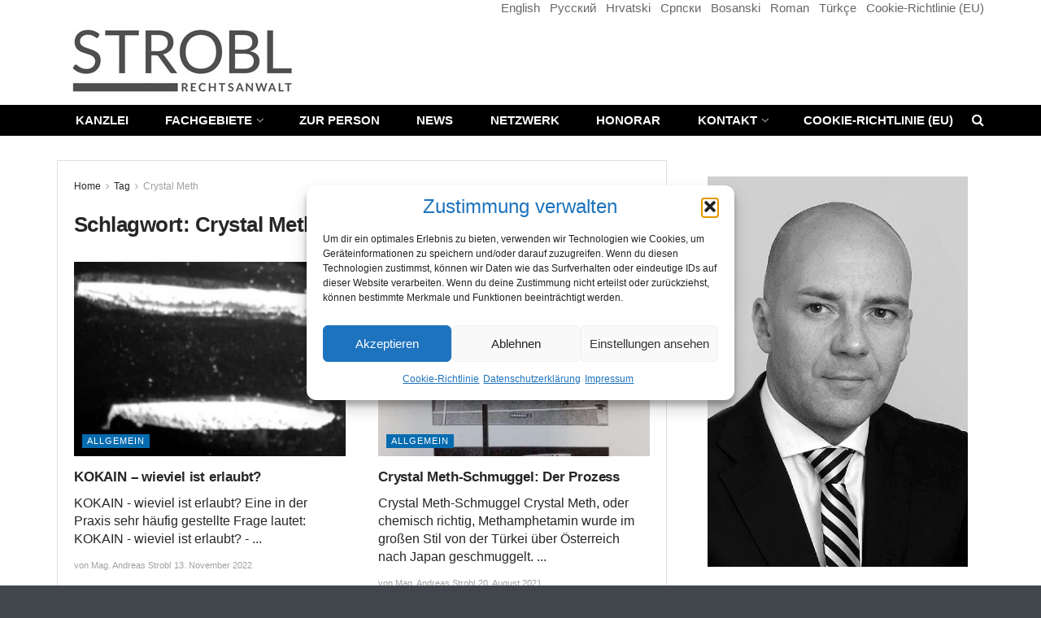

--- FILE ---
content_type: text/html; charset=UTF-8
request_url: https://rechtsanwalt-strobl.at/tag/crystal-meth/
body_size: 25593
content:
<!doctype html>
<!--[if lt IE 7]> <html class="no-js lt-ie9 lt-ie8 lt-ie7" lang="de"> <![endif]-->
<!--[if IE 7]>    <html class="no-js lt-ie9 lt-ie8" lang="de"> <![endif]-->
<!--[if IE 8]>    <html class="no-js lt-ie9" lang="de"> <![endif]-->
<!--[if IE 9]>    <html class="no-js lt-ie10" lang="de"> <![endif]-->
<!--[if gt IE 8]><!--> <html class="no-js" lang="de"> <!--<![endif]-->
<head><style>img.lazy{min-height:1px}</style><link href="https://rechtsanwalt-strobl.at/wp-content/plugins/w3-total-cache/pub/js/lazyload.min.js" as="script">
    <meta http-equiv="Content-Type" content="text/html; charset=UTF-8" />
    <meta name='viewport' content='width=device-width, initial-scale=1, user-scalable=yes' />
    <link rel="profile" href="http://gmpg.org/xfn/11" />
    <link rel="pingback" href="https://rechtsanwalt-strobl.at/xmlrpc.php" />
    <meta name="theme-color" content="#ffffff">
             <meta name="msapplication-navbutton-color" content="#ffffff">
             <meta name="apple-mobile-web-app-status-bar-style" content="#ffffff"><meta name='robots' content='index, follow, max-image-preview:large, max-snippet:-1, max-video-preview:-1' />
	<style>img:is([sizes="auto" i], [sizes^="auto," i]) { contain-intrinsic-size: 3000px 1500px }</style>
				<script type="text/javascript">
			  var jnews_ajax_url = '/?ajax-request=jnews'
			</script>
			<script type="text/javascript">;window.jnews=window.jnews||{},window.jnews.library=window.jnews.library||{},window.jnews.library=function(){"use strict";var e=this;e.win=window,e.doc=document,e.noop=function(){},e.globalBody=e.doc.getElementsByTagName("body")[0],e.globalBody=e.globalBody?e.globalBody:e.doc,e.win.jnewsDataStorage=e.win.jnewsDataStorage||{_storage:new WeakMap,put:function(e,t,n){this._storage.has(e)||this._storage.set(e,new Map),this._storage.get(e).set(t,n)},get:function(e,t){return this._storage.get(e).get(t)},has:function(e,t){return this._storage.has(e)&&this._storage.get(e).has(t)},remove:function(e,t){var n=this._storage.get(e).delete(t);return 0===!this._storage.get(e).size&&this._storage.delete(e),n}},e.windowWidth=function(){return e.win.innerWidth||e.docEl.clientWidth||e.globalBody.clientWidth},e.windowHeight=function(){return e.win.innerHeight||e.docEl.clientHeight||e.globalBody.clientHeight},e.requestAnimationFrame=e.win.requestAnimationFrame||e.win.webkitRequestAnimationFrame||e.win.mozRequestAnimationFrame||e.win.msRequestAnimationFrame||window.oRequestAnimationFrame||function(e){return setTimeout(e,1e3/60)},e.cancelAnimationFrame=e.win.cancelAnimationFrame||e.win.webkitCancelAnimationFrame||e.win.webkitCancelRequestAnimationFrame||e.win.mozCancelAnimationFrame||e.win.msCancelRequestAnimationFrame||e.win.oCancelRequestAnimationFrame||function(e){clearTimeout(e)},e.classListSupport="classList"in document.createElement("_"),e.hasClass=e.classListSupport?function(e,t){return e.classList.contains(t)}:function(e,t){return e.className.indexOf(t)>=0},e.addClass=e.classListSupport?function(t,n){e.hasClass(t,n)||t.classList.add(n)}:function(t,n){e.hasClass(t,n)||(t.className+=" "+n)},e.removeClass=e.classListSupport?function(t,n){e.hasClass(t,n)&&t.classList.remove(n)}:function(t,n){e.hasClass(t,n)&&(t.className=t.className.replace(n,""))},e.objKeys=function(e){var t=[];for(var n in e)Object.prototype.hasOwnProperty.call(e,n)&&t.push(n);return t},e.isObjectSame=function(e,t){var n=!0;return JSON.stringify(e)!==JSON.stringify(t)&&(n=!1),n},e.extend=function(){for(var e,t,n,o=arguments[0]||{},i=1,a=arguments.length;i<a;i++)if(null!==(e=arguments[i]))for(t in e)o!==(n=e[t])&&void 0!==n&&(o[t]=n);return o},e.dataStorage=e.win.jnewsDataStorage,e.isVisible=function(e){return 0!==e.offsetWidth&&0!==e.offsetHeight||e.getBoundingClientRect().length},e.getHeight=function(e){return e.offsetHeight||e.clientHeight||e.getBoundingClientRect().height},e.getWidth=function(e){return e.offsetWidth||e.clientWidth||e.getBoundingClientRect().width},e.supportsPassive=!1;try{var t=Object.defineProperty({},"passive",{get:function(){e.supportsPassive=!0}});"createEvent"in e.doc?e.win.addEventListener("test",null,t):"fireEvent"in e.doc&&e.win.attachEvent("test",null)}catch(e){}e.passiveOption=!!e.supportsPassive&&{passive:!0},e.setStorage=function(e,t){e="jnews-"+e;var n={expired:Math.floor(((new Date).getTime()+432e5)/1e3)};t=Object.assign(n,t);localStorage.setItem(e,JSON.stringify(t))},e.getStorage=function(e){e="jnews-"+e;var t=localStorage.getItem(e);return null!==t&&0<t.length?JSON.parse(localStorage.getItem(e)):{}},e.expiredStorage=function(){var t,n="jnews-";for(var o in localStorage)o.indexOf(n)>-1&&"undefined"!==(t=e.getStorage(o.replace(n,""))).expired&&t.expired<Math.floor((new Date).getTime()/1e3)&&localStorage.removeItem(o)},e.addEvents=function(t,n,o){for(var i in n){var a=["touchstart","touchmove"].indexOf(i)>=0&&!o&&e.passiveOption;"createEvent"in e.doc?t.addEventListener(i,n[i],a):"fireEvent"in e.doc&&t.attachEvent("on"+i,n[i])}},e.removeEvents=function(t,n){for(var o in n)"createEvent"in e.doc?t.removeEventListener(o,n[o]):"fireEvent"in e.doc&&t.detachEvent("on"+o,n[o])},e.triggerEvents=function(t,n,o){var i;o=o||{detail:null};return"createEvent"in e.doc?(!(i=e.doc.createEvent("CustomEvent")||new CustomEvent(n)).initCustomEvent||i.initCustomEvent(n,!0,!1,o),void t.dispatchEvent(i)):"fireEvent"in e.doc?((i=e.doc.createEventObject()).eventType=n,void t.fireEvent("on"+i.eventType,i)):void 0},e.getParents=function(t,n){void 0===n&&(n=e.doc);for(var o=[],i=t.parentNode,a=!1;!a;)if(i){var r=i;r.querySelectorAll(n).length?a=!0:(o.push(r),i=r.parentNode)}else o=[],a=!0;return o},e.forEach=function(e,t,n){for(var o=0,i=e.length;o<i;o++)t.call(n,e[o],o)},e.getText=function(e){return e.innerText||e.textContent},e.setText=function(e,t){var n="object"==typeof t?t.innerText||t.textContent:t;e.innerText&&(e.innerText=n),e.textContent&&(e.textContent=n)},e.httpBuildQuery=function(t){return e.objKeys(t).reduce(function t(n){var o=arguments.length>1&&void 0!==arguments[1]?arguments[1]:null;return function(i,a){var r=n[a];a=encodeURIComponent(a);var s=o?"".concat(o,"[").concat(a,"]"):a;return null==r||"function"==typeof r?(i.push("".concat(s,"=")),i):["number","boolean","string"].includes(typeof r)?(i.push("".concat(s,"=").concat(encodeURIComponent(r))),i):(i.push(e.objKeys(r).reduce(t(r,s),[]).join("&")),i)}}(t),[]).join("&")},e.get=function(t,n,o,i){return o="function"==typeof o?o:e.noop,e.ajax("GET",t,n,o,i)},e.post=function(t,n,o,i){return o="function"==typeof o?o:e.noop,e.ajax("POST",t,n,o,i)},e.ajax=function(t,n,o,i,a){var r=new XMLHttpRequest,s=n,c=e.httpBuildQuery(o);if(t=-1!=["GET","POST"].indexOf(t)?t:"GET",r.open(t,s+("GET"==t?"?"+c:""),!0),"POST"==t&&r.setRequestHeader("Content-type","application/x-www-form-urlencoded"),r.setRequestHeader("X-Requested-With","XMLHttpRequest"),r.onreadystatechange=function(){4===r.readyState&&200<=r.status&&300>r.status&&"function"==typeof i&&i.call(void 0,r.response)},void 0!==a&&!a){return{xhr:r,send:function(){r.send("POST"==t?c:null)}}}return r.send("POST"==t?c:null),{xhr:r}},e.scrollTo=function(t,n,o){function i(e,t,n){this.start=this.position(),this.change=e-this.start,this.currentTime=0,this.increment=20,this.duration=void 0===n?500:n,this.callback=t,this.finish=!1,this.animateScroll()}return Math.easeInOutQuad=function(e,t,n,o){return(e/=o/2)<1?n/2*e*e+t:-n/2*(--e*(e-2)-1)+t},i.prototype.stop=function(){this.finish=!0},i.prototype.move=function(t){e.doc.documentElement.scrollTop=t,e.globalBody.parentNode.scrollTop=t,e.globalBody.scrollTop=t},i.prototype.position=function(){return e.doc.documentElement.scrollTop||e.globalBody.parentNode.scrollTop||e.globalBody.scrollTop},i.prototype.animateScroll=function(){this.currentTime+=this.increment;var t=Math.easeInOutQuad(this.currentTime,this.start,this.change,this.duration);this.move(t),this.currentTime<this.duration&&!this.finish?e.requestAnimationFrame.call(e.win,this.animateScroll.bind(this)):this.callback&&"function"==typeof this.callback&&this.callback()},new i(t,n,o)},e.unwrap=function(t){var n,o=t;e.forEach(t,(function(e,t){n?n+=e:n=e})),o.replaceWith(n)},e.performance={start:function(e){performance.mark(e+"Start")},stop:function(e){performance.mark(e+"End"),performance.measure(e,e+"Start",e+"End")}},e.fps=function(){var t=0,n=0,o=0;!function(){var i=t=0,a=0,r=0,s=document.getElementById("fpsTable"),c=function(t){void 0===document.getElementsByTagName("body")[0]?e.requestAnimationFrame.call(e.win,(function(){c(t)})):document.getElementsByTagName("body")[0].appendChild(t)};null===s&&((s=document.createElement("div")).style.position="fixed",s.style.top="120px",s.style.left="10px",s.style.width="100px",s.style.height="20px",s.style.border="1px solid black",s.style.fontSize="11px",s.style.zIndex="100000",s.style.backgroundColor="white",s.id="fpsTable",c(s));var l=function(){o++,n=Date.now(),(a=(o/(r=(n-t)/1e3)).toPrecision(2))!=i&&(i=a,s.innerHTML=i+"fps"),1<r&&(t=n,o=0),e.requestAnimationFrame.call(e.win,l)};l()}()},e.instr=function(e,t){for(var n=0;n<t.length;n++)if(-1!==e.toLowerCase().indexOf(t[n].toLowerCase()))return!0},e.winLoad=function(t,n){function o(o){if("complete"===e.doc.readyState||"interactive"===e.doc.readyState)return!o||n?setTimeout(t,n||1):t(o),1}o()||e.addEvents(e.win,{load:o})},e.docReady=function(t,n){function o(o){if("complete"===e.doc.readyState||"interactive"===e.doc.readyState)return!o||n?setTimeout(t,n||1):t(o),1}o()||e.addEvents(e.doc,{DOMContentLoaded:o})},e.fireOnce=function(){e.docReady((function(){e.assets=e.assets||[],e.assets.length&&(e.boot(),e.load_assets())}),50)},e.boot=function(){e.length&&e.doc.querySelectorAll("style[media]").forEach((function(e){"not all"==e.getAttribute("media")&&e.removeAttribute("media")}))},e.create_js=function(t,n){var o=e.doc.createElement("script");switch(o.setAttribute("src",t),n){case"defer":o.setAttribute("defer",!0);break;case"async":o.setAttribute("async",!0);break;case"deferasync":o.setAttribute("defer",!0),o.setAttribute("async",!0)}e.globalBody.appendChild(o)},e.load_assets=function(){"object"==typeof e.assets&&e.forEach(e.assets.slice(0),(function(t,n){var o="";t.defer&&(o+="defer"),t.async&&(o+="async"),e.create_js(t.url,o);var i=e.assets.indexOf(t);i>-1&&e.assets.splice(i,1)})),e.assets=jnewsoption.au_scripts=window.jnewsads=[]},e.setCookie=function(e,t,n){var o="";if(n){var i=new Date;i.setTime(i.getTime()+24*n*60*60*1e3),o="; expires="+i.toUTCString()}document.cookie=e+"="+(t||"")+o+"; path=/"},e.getCookie=function(e){for(var t=e+"=",n=document.cookie.split(";"),o=0;o<n.length;o++){for(var i=n[o];" "==i.charAt(0);)i=i.substring(1,i.length);if(0==i.indexOf(t))return i.substring(t.length,i.length)}return null},e.eraseCookie=function(e){document.cookie=e+"=; Path=/; Expires=Thu, 01 Jan 1970 00:00:01 GMT;"},e.docReady((function(){e.globalBody=e.globalBody==e.doc?e.doc.getElementsByTagName("body")[0]:e.globalBody,e.globalBody=e.globalBody?e.globalBody:e.doc})),e.winLoad((function(){e.winLoad((function(){var t=!1;if(void 0!==window.jnewsadmin)if(void 0!==window.file_version_checker){var n=e.objKeys(window.file_version_checker);n.length?n.forEach((function(e){t||"10.0.4"===window.file_version_checker[e]||(t=!0)})):t=!0}else t=!0;t&&(window.jnewsHelper.getMessage(),window.jnewsHelper.getNotice())}),2500)}))},window.jnews.library=new window.jnews.library;</script><script type="module">;/*! instant.page v5.1.1 - (C) 2019-2020 Alexandre Dieulot - https://instant.page/license */
let t,e;const n=new Set,o=document.createElement("link"),i=o.relList&&o.relList.supports&&o.relList.supports("prefetch")&&window.IntersectionObserver&&"isIntersecting"in IntersectionObserverEntry.prototype,s="instantAllowQueryString"in document.body.dataset,a="instantAllowExternalLinks"in document.body.dataset,r="instantWhitelist"in document.body.dataset,c="instantMousedownShortcut"in document.body.dataset,d=1111;let l=65,u=!1,f=!1,m=!1;if("instantIntensity"in document.body.dataset){const t=document.body.dataset.instantIntensity;if("mousedown"==t.substr(0,9))u=!0,"mousedown-only"==t&&(f=!0);else if("viewport"==t.substr(0,8))navigator.connection&&(navigator.connection.saveData||navigator.connection.effectiveType&&navigator.connection.effectiveType.includes("2g"))||("viewport"==t?document.documentElement.clientWidth*document.documentElement.clientHeight<45e4&&(m=!0):"viewport-all"==t&&(m=!0));else{const e=parseInt(t);isNaN(e)||(l=e)}}if(i){const n={capture:!0,passive:!0};if(f||document.addEventListener("touchstart",(function(t){e=performance.now();const n=t.target.closest("a");h(n)&&v(n.href)}),n),u?c||document.addEventListener("mousedown",(function(t){const e=t.target.closest("a");h(e)&&v(e.href)}),n):document.addEventListener("mouseover",(function(n){if(performance.now()-e<d)return;if(!("closest"in n.target))return;const o=n.target.closest("a");h(o)&&(o.addEventListener("mouseout",p,{passive:!0}),t=setTimeout((()=>{v(o.href),t=void 0}),l))}),n),c&&document.addEventListener("mousedown",(function(t){if(performance.now()-e<d)return;const n=t.target.closest("a");if(t.which>1||t.metaKey||t.ctrlKey)return;if(!n)return;n.addEventListener("click",(function(t){1337!=t.detail&&t.preventDefault()}),{capture:!0,passive:!1,once:!0});const o=new MouseEvent("click",{view:window,bubbles:!0,cancelable:!1,detail:1337});n.dispatchEvent(o)}),n),m){let t;(t=window.requestIdleCallback?t=>{requestIdleCallback(t,{timeout:1500})}:t=>{t()})((()=>{const t=new IntersectionObserver((e=>{e.forEach((e=>{if(e.isIntersecting){const n=e.target;t.unobserve(n),v(n.href)}}))}));document.querySelectorAll("a").forEach((e=>{h(e)&&t.observe(e)}))}))}}function p(e){e.relatedTarget&&e.target.closest("a")==e.relatedTarget.closest("a")||t&&(clearTimeout(t),t=void 0)}function h(t){if(t&&t.href&&(!r||"instant"in t.dataset)&&(a||t.origin==location.origin||"instant"in t.dataset)&&["http:","https:"].includes(t.protocol)&&("http:"!=t.protocol||"https:"!=location.protocol)&&(s||!t.search||"instant"in t.dataset)&&!(t.hash&&t.pathname+t.search==location.pathname+location.search||"noInstant"in t.dataset))return!0}function v(t){if(n.has(t))return;const e=document.createElement("link");e.rel="prefetch",e.href=t,document.head.appendChild(e),n.add(t)}</script><meta property="og:title" content="Mag. Andreas Strobl"/>
<meta property="og:description" content="Rechtsanwalt Wien, Verteidiger in Strafsachen"/>
<meta property="og:image:alt" content="Symbolfoto © Rechtsanwalt Mag. Andreas Strobl - gewerbsmäßiger Kokainhandel samt Freispruch"/>
<meta property="og:image" content="https://rechtsanwalt-strobl.at/wp-content/uploads/2022/11/Symbolfoto-fuer-Kokain-sw-klein-Kopie-2.jpg"/>
<meta property="og:image:width" content="519" />
<meta property="og:image:height" content="325" />
<meta property="og:image:type" content="image/jpeg" />
<meta property="og:type" content="article"/>
<meta property="og:article:published_time" content="2022-11-13 13:44:11"/>
<meta property="og:article:modified_time" content="2022-11-13 13:44:11"/>
<meta property="og:article:tag" content="Cannabis"/>
<meta property="og:article:tag" content="Crystal Meth"/>
<meta property="og:article:tag" content="Heroin"/>
<meta property="og:article:tag" content="Kokain"/>
<meta property="og:article:tag" content="Speed"/>
<meta property="og:article:tag" content="XTC"/>
<meta name="twitter:card" content="summary">
<meta name="twitter:title" content="Mag. Andreas Strobl"/>
<meta name="twitter:description" content="Rechtsanwalt Wien, Verteidiger in Strafsachen"/>
<meta name="twitter:image" content="https://rechtsanwalt-strobl.at/wp-content/uploads/2022/11/Symbolfoto-fuer-Kokain-sw-klein-Kopie-2.jpg"/>
<meta name="twitter:image:alt" content="Symbolfoto © Rechtsanwalt Mag. Andreas Strobl - gewerbsmäßiger Kokainhandel samt Freispruch"/>

	<!-- This site is optimized with the Yoast SEO plugin v25.6 - https://yoast.com/wordpress/plugins/seo/ -->
	<title>Crystal Meth Archive &#8211; Mag. Andreas Strobl</title>
	<link rel="canonical" href="https://rechtsanwalt-strobl.at/tag/crystal-meth/" />
	<meta property="og:url" content="https://rechtsanwalt-strobl.at/tag/crystal-meth/" />
	<meta property="og:site_name" content="Mag. Andreas Strobl" />
	<script type="application/ld+json" class="yoast-schema-graph">{"@context":"https://schema.org","@graph":[{"@type":"CollectionPage","@id":"https://rechtsanwalt-strobl.at/tag/crystal-meth/","url":"https://rechtsanwalt-strobl.at/tag/crystal-meth/","name":"Crystal Meth Archive &#8211; Mag. Andreas Strobl","isPartOf":{"@id":"https://rechtsanwalt-strobl.at/#website"},"primaryImageOfPage":{"@id":"https://rechtsanwalt-strobl.at/tag/crystal-meth/#primaryimage"},"image":{"@id":"https://rechtsanwalt-strobl.at/tag/crystal-meth/#primaryimage"},"thumbnailUrl":"https://rechtsanwalt-strobl.at/wp-content/uploads/2022/11/Symbolfoto-fuer-Kokain-sw-klein-Kopie-2.jpg","breadcrumb":{"@id":"https://rechtsanwalt-strobl.at/tag/crystal-meth/#breadcrumb"},"inLanguage":"de"},{"@type":"ImageObject","inLanguage":"de","@id":"https://rechtsanwalt-strobl.at/tag/crystal-meth/#primaryimage","url":"https://rechtsanwalt-strobl.at/wp-content/uploads/2022/11/Symbolfoto-fuer-Kokain-sw-klein-Kopie-2.jpg","contentUrl":"https://rechtsanwalt-strobl.at/wp-content/uploads/2022/11/Symbolfoto-fuer-Kokain-sw-klein-Kopie-2.jpg","width":519,"height":325,"caption":"Symbolfoto © Rechtsanwalt Mag. Andreas Strobl - gewerbsmäßiger Kokainhandel samt Freispruch"},{"@type":"BreadcrumbList","@id":"https://rechtsanwalt-strobl.at/tag/crystal-meth/#breadcrumb","itemListElement":[{"@type":"ListItem","position":1,"name":"Startseite","item":"https://rechtsanwalt-strobl.at/"},{"@type":"ListItem","position":2,"name":"Crystal Meth"}]},{"@type":"WebSite","@id":"https://rechtsanwalt-strobl.at/#website","url":"https://rechtsanwalt-strobl.at/","name":"Mag. Andreas Strobl • Rechtsanwalt Wien, Verteidiger in Strafsachen","description":"Rechtsanwalt Wien, Verteidiger in Strafsachen","publisher":{"@id":"https://rechtsanwalt-strobl.at/#/schema/person/b07bf499f0d986586f65fcbe20b1c57f"},"potentialAction":[{"@type":"SearchAction","target":{"@type":"EntryPoint","urlTemplate":"https://rechtsanwalt-strobl.at/?s={search_term_string}"},"query-input":{"@type":"PropertyValueSpecification","valueRequired":true,"valueName":"search_term_string"}}],"inLanguage":"de"},{"@type":["Person","Organization"],"@id":"https://rechtsanwalt-strobl.at/#/schema/person/b07bf499f0d986586f65fcbe20b1c57f","name":"Mag. Andreas Strobl","logo":{"@id":"https://rechtsanwalt-strobl.at/#/schema/person/image/"}}]}</script>
	<!-- / Yoast SEO plugin. -->


<link rel='dns-prefetch' href='//fonts.googleapis.com' />
<link rel='preconnect' href='https://fonts.gstatic.com' />
<link rel="alternate" type="application/rss+xml" title="Mag. Andreas Strobl &raquo; Feed" href="https://rechtsanwalt-strobl.at/feed/" />
<link rel="alternate" type="application/rss+xml" title="Mag. Andreas Strobl &raquo; Kommentar-Feed" href="https://rechtsanwalt-strobl.at/comments/feed/" />
<link rel="alternate" type="application/rss+xml" title="Mag. Andreas Strobl &raquo; Crystal Meth Schlagwort-Feed" href="https://rechtsanwalt-strobl.at/tag/crystal-meth/feed/" />
<script type="text/javascript">
/* <![CDATA[ */
window._wpemojiSettings = {"baseUrl":"https:\/\/s.w.org\/images\/core\/emoji\/16.0.1\/72x72\/","ext":".png","svgUrl":"https:\/\/s.w.org\/images\/core\/emoji\/16.0.1\/svg\/","svgExt":".svg","source":{"concatemoji":"https:\/\/rechtsanwalt-strobl.at\/wp-includes\/js\/wp-emoji-release.min.js?ver=6.8.3"}};
/*! This file is auto-generated */
!function(s,n){var o,i,e;function c(e){try{var t={supportTests:e,timestamp:(new Date).valueOf()};sessionStorage.setItem(o,JSON.stringify(t))}catch(e){}}function p(e,t,n){e.clearRect(0,0,e.canvas.width,e.canvas.height),e.fillText(t,0,0);var t=new Uint32Array(e.getImageData(0,0,e.canvas.width,e.canvas.height).data),a=(e.clearRect(0,0,e.canvas.width,e.canvas.height),e.fillText(n,0,0),new Uint32Array(e.getImageData(0,0,e.canvas.width,e.canvas.height).data));return t.every(function(e,t){return e===a[t]})}function u(e,t){e.clearRect(0,0,e.canvas.width,e.canvas.height),e.fillText(t,0,0);for(var n=e.getImageData(16,16,1,1),a=0;a<n.data.length;a++)if(0!==n.data[a])return!1;return!0}function f(e,t,n,a){switch(t){case"flag":return n(e,"\ud83c\udff3\ufe0f\u200d\u26a7\ufe0f","\ud83c\udff3\ufe0f\u200b\u26a7\ufe0f")?!1:!n(e,"\ud83c\udde8\ud83c\uddf6","\ud83c\udde8\u200b\ud83c\uddf6")&&!n(e,"\ud83c\udff4\udb40\udc67\udb40\udc62\udb40\udc65\udb40\udc6e\udb40\udc67\udb40\udc7f","\ud83c\udff4\u200b\udb40\udc67\u200b\udb40\udc62\u200b\udb40\udc65\u200b\udb40\udc6e\u200b\udb40\udc67\u200b\udb40\udc7f");case"emoji":return!a(e,"\ud83e\udedf")}return!1}function g(e,t,n,a){var r="undefined"!=typeof WorkerGlobalScope&&self instanceof WorkerGlobalScope?new OffscreenCanvas(300,150):s.createElement("canvas"),o=r.getContext("2d",{willReadFrequently:!0}),i=(o.textBaseline="top",o.font="600 32px Arial",{});return e.forEach(function(e){i[e]=t(o,e,n,a)}),i}function t(e){var t=s.createElement("script");t.src=e,t.defer=!0,s.head.appendChild(t)}"undefined"!=typeof Promise&&(o="wpEmojiSettingsSupports",i=["flag","emoji"],n.supports={everything:!0,everythingExceptFlag:!0},e=new Promise(function(e){s.addEventListener("DOMContentLoaded",e,{once:!0})}),new Promise(function(t){var n=function(){try{var e=JSON.parse(sessionStorage.getItem(o));if("object"==typeof e&&"number"==typeof e.timestamp&&(new Date).valueOf()<e.timestamp+604800&&"object"==typeof e.supportTests)return e.supportTests}catch(e){}return null}();if(!n){if("undefined"!=typeof Worker&&"undefined"!=typeof OffscreenCanvas&&"undefined"!=typeof URL&&URL.createObjectURL&&"undefined"!=typeof Blob)try{var e="postMessage("+g.toString()+"("+[JSON.stringify(i),f.toString(),p.toString(),u.toString()].join(",")+"));",a=new Blob([e],{type:"text/javascript"}),r=new Worker(URL.createObjectURL(a),{name:"wpTestEmojiSupports"});return void(r.onmessage=function(e){c(n=e.data),r.terminate(),t(n)})}catch(e){}c(n=g(i,f,p,u))}t(n)}).then(function(e){for(var t in e)n.supports[t]=e[t],n.supports.everything=n.supports.everything&&n.supports[t],"flag"!==t&&(n.supports.everythingExceptFlag=n.supports.everythingExceptFlag&&n.supports[t]);n.supports.everythingExceptFlag=n.supports.everythingExceptFlag&&!n.supports.flag,n.DOMReady=!1,n.readyCallback=function(){n.DOMReady=!0}}).then(function(){return e}).then(function(){var e;n.supports.everything||(n.readyCallback(),(e=n.source||{}).concatemoji?t(e.concatemoji):e.wpemoji&&e.twemoji&&(t(e.twemoji),t(e.wpemoji)))}))}((window,document),window._wpemojiSettings);
/* ]]> */
</script>
<style id='wp-emoji-styles-inline-css' type='text/css'>

	img.wp-smiley, img.emoji {
		display: inline !important;
		border: none !important;
		box-shadow: none !important;
		height: 1em !important;
		width: 1em !important;
		margin: 0 0.07em !important;
		vertical-align: -0.1em !important;
		background: none !important;
		padding: 0 !important;
	}
</style>
<link rel='stylesheet' id='wp-block-library-css' href='https://rechtsanwalt-strobl.at/wp-includes/css/dist/block-library/style.min.css?ver=6.8.3' type='text/css' media='all' />
<style id='classic-theme-styles-inline-css' type='text/css'>
/*! This file is auto-generated */
.wp-block-button__link{color:#fff;background-color:#32373c;border-radius:9999px;box-shadow:none;text-decoration:none;padding:calc(.667em + 2px) calc(1.333em + 2px);font-size:1.125em}.wp-block-file__button{background:#32373c;color:#fff;text-decoration:none}
</style>
<style id='global-styles-inline-css' type='text/css'>
:root{--wp--preset--aspect-ratio--square: 1;--wp--preset--aspect-ratio--4-3: 4/3;--wp--preset--aspect-ratio--3-4: 3/4;--wp--preset--aspect-ratio--3-2: 3/2;--wp--preset--aspect-ratio--2-3: 2/3;--wp--preset--aspect-ratio--16-9: 16/9;--wp--preset--aspect-ratio--9-16: 9/16;--wp--preset--color--black: #000000;--wp--preset--color--cyan-bluish-gray: #abb8c3;--wp--preset--color--white: #ffffff;--wp--preset--color--pale-pink: #f78da7;--wp--preset--color--vivid-red: #cf2e2e;--wp--preset--color--luminous-vivid-orange: #ff6900;--wp--preset--color--luminous-vivid-amber: #fcb900;--wp--preset--color--light-green-cyan: #7bdcb5;--wp--preset--color--vivid-green-cyan: #00d084;--wp--preset--color--pale-cyan-blue: #8ed1fc;--wp--preset--color--vivid-cyan-blue: #0693e3;--wp--preset--color--vivid-purple: #9b51e0;--wp--preset--gradient--vivid-cyan-blue-to-vivid-purple: linear-gradient(135deg,rgba(6,147,227,1) 0%,rgb(155,81,224) 100%);--wp--preset--gradient--light-green-cyan-to-vivid-green-cyan: linear-gradient(135deg,rgb(122,220,180) 0%,rgb(0,208,130) 100%);--wp--preset--gradient--luminous-vivid-amber-to-luminous-vivid-orange: linear-gradient(135deg,rgba(252,185,0,1) 0%,rgba(255,105,0,1) 100%);--wp--preset--gradient--luminous-vivid-orange-to-vivid-red: linear-gradient(135deg,rgba(255,105,0,1) 0%,rgb(207,46,46) 100%);--wp--preset--gradient--very-light-gray-to-cyan-bluish-gray: linear-gradient(135deg,rgb(238,238,238) 0%,rgb(169,184,195) 100%);--wp--preset--gradient--cool-to-warm-spectrum: linear-gradient(135deg,rgb(74,234,220) 0%,rgb(151,120,209) 20%,rgb(207,42,186) 40%,rgb(238,44,130) 60%,rgb(251,105,98) 80%,rgb(254,248,76) 100%);--wp--preset--gradient--blush-light-purple: linear-gradient(135deg,rgb(255,206,236) 0%,rgb(152,150,240) 100%);--wp--preset--gradient--blush-bordeaux: linear-gradient(135deg,rgb(254,205,165) 0%,rgb(254,45,45) 50%,rgb(107,0,62) 100%);--wp--preset--gradient--luminous-dusk: linear-gradient(135deg,rgb(255,203,112) 0%,rgb(199,81,192) 50%,rgb(65,88,208) 100%);--wp--preset--gradient--pale-ocean: linear-gradient(135deg,rgb(255,245,203) 0%,rgb(182,227,212) 50%,rgb(51,167,181) 100%);--wp--preset--gradient--electric-grass: linear-gradient(135deg,rgb(202,248,128) 0%,rgb(113,206,126) 100%);--wp--preset--gradient--midnight: linear-gradient(135deg,rgb(2,3,129) 0%,rgb(40,116,252) 100%);--wp--preset--font-size--small: 13px;--wp--preset--font-size--medium: 20px;--wp--preset--font-size--large: 36px;--wp--preset--font-size--x-large: 42px;--wp--preset--spacing--20: 0.44rem;--wp--preset--spacing--30: 0.67rem;--wp--preset--spacing--40: 1rem;--wp--preset--spacing--50: 1.5rem;--wp--preset--spacing--60: 2.25rem;--wp--preset--spacing--70: 3.38rem;--wp--preset--spacing--80: 5.06rem;--wp--preset--shadow--natural: 6px 6px 9px rgba(0, 0, 0, 0.2);--wp--preset--shadow--deep: 12px 12px 50px rgba(0, 0, 0, 0.4);--wp--preset--shadow--sharp: 6px 6px 0px rgba(0, 0, 0, 0.2);--wp--preset--shadow--outlined: 6px 6px 0px -3px rgba(255, 255, 255, 1), 6px 6px rgba(0, 0, 0, 1);--wp--preset--shadow--crisp: 6px 6px 0px rgba(0, 0, 0, 1);}:where(.is-layout-flex){gap: 0.5em;}:where(.is-layout-grid){gap: 0.5em;}body .is-layout-flex{display: flex;}.is-layout-flex{flex-wrap: wrap;align-items: center;}.is-layout-flex > :is(*, div){margin: 0;}body .is-layout-grid{display: grid;}.is-layout-grid > :is(*, div){margin: 0;}:where(.wp-block-columns.is-layout-flex){gap: 2em;}:where(.wp-block-columns.is-layout-grid){gap: 2em;}:where(.wp-block-post-template.is-layout-flex){gap: 1.25em;}:where(.wp-block-post-template.is-layout-grid){gap: 1.25em;}.has-black-color{color: var(--wp--preset--color--black) !important;}.has-cyan-bluish-gray-color{color: var(--wp--preset--color--cyan-bluish-gray) !important;}.has-white-color{color: var(--wp--preset--color--white) !important;}.has-pale-pink-color{color: var(--wp--preset--color--pale-pink) !important;}.has-vivid-red-color{color: var(--wp--preset--color--vivid-red) !important;}.has-luminous-vivid-orange-color{color: var(--wp--preset--color--luminous-vivid-orange) !important;}.has-luminous-vivid-amber-color{color: var(--wp--preset--color--luminous-vivid-amber) !important;}.has-light-green-cyan-color{color: var(--wp--preset--color--light-green-cyan) !important;}.has-vivid-green-cyan-color{color: var(--wp--preset--color--vivid-green-cyan) !important;}.has-pale-cyan-blue-color{color: var(--wp--preset--color--pale-cyan-blue) !important;}.has-vivid-cyan-blue-color{color: var(--wp--preset--color--vivid-cyan-blue) !important;}.has-vivid-purple-color{color: var(--wp--preset--color--vivid-purple) !important;}.has-black-background-color{background-color: var(--wp--preset--color--black) !important;}.has-cyan-bluish-gray-background-color{background-color: var(--wp--preset--color--cyan-bluish-gray) !important;}.has-white-background-color{background-color: var(--wp--preset--color--white) !important;}.has-pale-pink-background-color{background-color: var(--wp--preset--color--pale-pink) !important;}.has-vivid-red-background-color{background-color: var(--wp--preset--color--vivid-red) !important;}.has-luminous-vivid-orange-background-color{background-color: var(--wp--preset--color--luminous-vivid-orange) !important;}.has-luminous-vivid-amber-background-color{background-color: var(--wp--preset--color--luminous-vivid-amber) !important;}.has-light-green-cyan-background-color{background-color: var(--wp--preset--color--light-green-cyan) !important;}.has-vivid-green-cyan-background-color{background-color: var(--wp--preset--color--vivid-green-cyan) !important;}.has-pale-cyan-blue-background-color{background-color: var(--wp--preset--color--pale-cyan-blue) !important;}.has-vivid-cyan-blue-background-color{background-color: var(--wp--preset--color--vivid-cyan-blue) !important;}.has-vivid-purple-background-color{background-color: var(--wp--preset--color--vivid-purple) !important;}.has-black-border-color{border-color: var(--wp--preset--color--black) !important;}.has-cyan-bluish-gray-border-color{border-color: var(--wp--preset--color--cyan-bluish-gray) !important;}.has-white-border-color{border-color: var(--wp--preset--color--white) !important;}.has-pale-pink-border-color{border-color: var(--wp--preset--color--pale-pink) !important;}.has-vivid-red-border-color{border-color: var(--wp--preset--color--vivid-red) !important;}.has-luminous-vivid-orange-border-color{border-color: var(--wp--preset--color--luminous-vivid-orange) !important;}.has-luminous-vivid-amber-border-color{border-color: var(--wp--preset--color--luminous-vivid-amber) !important;}.has-light-green-cyan-border-color{border-color: var(--wp--preset--color--light-green-cyan) !important;}.has-vivid-green-cyan-border-color{border-color: var(--wp--preset--color--vivid-green-cyan) !important;}.has-pale-cyan-blue-border-color{border-color: var(--wp--preset--color--pale-cyan-blue) !important;}.has-vivid-cyan-blue-border-color{border-color: var(--wp--preset--color--vivid-cyan-blue) !important;}.has-vivid-purple-border-color{border-color: var(--wp--preset--color--vivid-purple) !important;}.has-vivid-cyan-blue-to-vivid-purple-gradient-background{background: var(--wp--preset--gradient--vivid-cyan-blue-to-vivid-purple) !important;}.has-light-green-cyan-to-vivid-green-cyan-gradient-background{background: var(--wp--preset--gradient--light-green-cyan-to-vivid-green-cyan) !important;}.has-luminous-vivid-amber-to-luminous-vivid-orange-gradient-background{background: var(--wp--preset--gradient--luminous-vivid-amber-to-luminous-vivid-orange) !important;}.has-luminous-vivid-orange-to-vivid-red-gradient-background{background: var(--wp--preset--gradient--luminous-vivid-orange-to-vivid-red) !important;}.has-very-light-gray-to-cyan-bluish-gray-gradient-background{background: var(--wp--preset--gradient--very-light-gray-to-cyan-bluish-gray) !important;}.has-cool-to-warm-spectrum-gradient-background{background: var(--wp--preset--gradient--cool-to-warm-spectrum) !important;}.has-blush-light-purple-gradient-background{background: var(--wp--preset--gradient--blush-light-purple) !important;}.has-blush-bordeaux-gradient-background{background: var(--wp--preset--gradient--blush-bordeaux) !important;}.has-luminous-dusk-gradient-background{background: var(--wp--preset--gradient--luminous-dusk) !important;}.has-pale-ocean-gradient-background{background: var(--wp--preset--gradient--pale-ocean) !important;}.has-electric-grass-gradient-background{background: var(--wp--preset--gradient--electric-grass) !important;}.has-midnight-gradient-background{background: var(--wp--preset--gradient--midnight) !important;}.has-small-font-size{font-size: var(--wp--preset--font-size--small) !important;}.has-medium-font-size{font-size: var(--wp--preset--font-size--medium) !important;}.has-large-font-size{font-size: var(--wp--preset--font-size--large) !important;}.has-x-large-font-size{font-size: var(--wp--preset--font-size--x-large) !important;}
:where(.wp-block-post-template.is-layout-flex){gap: 1.25em;}:where(.wp-block-post-template.is-layout-grid){gap: 1.25em;}
:where(.wp-block-columns.is-layout-flex){gap: 2em;}:where(.wp-block-columns.is-layout-grid){gap: 2em;}
:root :where(.wp-block-pullquote){font-size: 1.5em;line-height: 1.6;}
</style>
<link rel='stylesheet' id='contact-form-7-css' href='https://rechtsanwalt-strobl.at/wp-content/plugins/contact-form-7/includes/css/styles.css?ver=6.1.1' type='text/css' media='all' />
<style id='contact-form-7-inline-css' type='text/css'>
.wpcf7 .wpcf7-recaptcha iframe {margin-bottom: 0;}.wpcf7 .wpcf7-recaptcha[data-align="center"] > div {margin: 0 auto;}.wpcf7 .wpcf7-recaptcha[data-align="right"] > div {margin: 0 0 0 auto;}
</style>
<link rel='stylesheet' id='cmplz-general-css' href='https://rechtsanwalt-strobl.at/wp-content/plugins/complianz-gdpr/assets/css/cookieblocker.min.css?ver=1754914971' type='text/css' media='all' />
<link rel='stylesheet' id='jeg_customizer_font-css' href='https://rechtsanwalt-strobl.at/wp-content/uploads/fonts/fd1c0ef44ffa9992265945367c0661e4/font.css?v=1717002435' type='text/css' media='all' />
<link rel='stylesheet' id='roboto-css' href='https://rechtsanwalt-strobl.at/wp-content/uploads/fonts/f6db0b249c5c4fe3f3d6882c2be0e73a/font.css?v=1717002434' type='text/css' media='all' />
<link rel='stylesheet' id='nunito-sans-css' href='https://rechtsanwalt-strobl.at/wp-content/uploads/fonts/910287fa361a6cb2c85813f5aa5721ca/font.css?v=1717002434' type='text/css' media='all' />
<link rel='stylesheet' id='jnews-frontend-css' href='https://rechtsanwalt-strobl.at/wp-content/themes/jnews/assets/dist/frontend.min.css?ver=11.5.2' type='text/css' media='all' />
<link rel='stylesheet' id='jnews-style-css' href='https://rechtsanwalt-strobl.at/wp-content/themes/jnews/style.css?ver=11.5.2' type='text/css' media='all' />
<link rel='stylesheet' id='jnews-darkmode-css' href='https://rechtsanwalt-strobl.at/wp-content/themes/jnews/assets/css/darkmode.css?ver=11.5.2' type='text/css' media='all' />
<script type="text/javascript" src="https://rechtsanwalt-strobl.at/wp-includes/js/jquery/jquery.min.js?ver=3.7.1" id="jquery-core-js"></script>
<script type="text/javascript" src="https://rechtsanwalt-strobl.at/wp-includes/js/jquery/jquery-migrate.min.js?ver=3.4.1" id="jquery-migrate-js"></script>
<link rel="https://api.w.org/" href="https://rechtsanwalt-strobl.at/wp-json/" /><link rel="alternate" title="JSON" type="application/json" href="https://rechtsanwalt-strobl.at/wp-json/wp/v2/tags/302" /><link rel="EditURI" type="application/rsd+xml" title="RSD" href="https://rechtsanwalt-strobl.at/xmlrpc.php?rsd" />
<meta name="generator" content="WordPress 6.8.3" />
			<style>.cmplz-hidden {
					display: none !important;
				}</style><link rel="icon" href="https://rechtsanwalt-strobl.at/wp-content/uploads/2019/11/cropped-favicon_strobl-32x32.png" sizes="32x32" />
<link rel="icon" href="https://rechtsanwalt-strobl.at/wp-content/uploads/2019/11/cropped-favicon_strobl-192x192.png" sizes="192x192" />
<link rel="apple-touch-icon" href="https://rechtsanwalt-strobl.at/wp-content/uploads/2019/11/cropped-favicon_strobl-180x180.png" />
<meta name="msapplication-TileImage" content="https://rechtsanwalt-strobl.at/wp-content/uploads/2019/11/cropped-favicon_strobl-270x270.png" />
<style id="jeg_dynamic_css" type="text/css" data-type="jeg_custom-css">body.jnews { background-color : #41464d; } body { --j-body-color : #262626; --j-accent-color : #076caf; --j-heading-color : #262626; --j-entry-color : #262626; --j-entry-link-color : #262626; } body,.jeg_newsfeed_list .tns-outer .tns-controls button,.jeg_filter_button,.owl-carousel .owl-nav div,.jeg_readmore,.jeg_hero_style_7 .jeg_post_meta a,.widget_calendar thead th,.widget_calendar tfoot a,.jeg_socialcounter a,.entry-header .jeg_meta_like a,.entry-header .jeg_meta_comment a,.entry-header .jeg_meta_donation a,.entry-header .jeg_meta_bookmark a,.entry-content tbody tr:hover,.entry-content th,.jeg_splitpost_nav li:hover a,#breadcrumbs a,.jeg_author_socials a:hover,.jeg_footer_content a,.jeg_footer_bottom a,.jeg_cartcontent,.woocommerce .woocommerce-breadcrumb a { color : #262626; } a, .jeg_menu_style_5>li>a:hover, .jeg_menu_style_5>li.sfHover>a, .jeg_menu_style_5>li.current-menu-item>a, .jeg_menu_style_5>li.current-menu-ancestor>a, .jeg_navbar .jeg_menu:not(.jeg_main_menu)>li>a:hover, .jeg_midbar .jeg_menu:not(.jeg_main_menu)>li>a:hover, .jeg_side_tabs li.active, .jeg_block_heading_5 strong, .jeg_block_heading_6 strong, .jeg_block_heading_7 strong, .jeg_block_heading_8 strong, .jeg_subcat_list li a:hover, .jeg_subcat_list li button:hover, .jeg_pl_lg_7 .jeg_thumb .jeg_post_category a, .jeg_pl_xs_2:before, .jeg_pl_xs_4 .jeg_postblock_content:before, .jeg_postblock .jeg_post_title a:hover, .jeg_hero_style_6 .jeg_post_title a:hover, .jeg_sidefeed .jeg_pl_xs_3 .jeg_post_title a:hover, .widget_jnews_popular .jeg_post_title a:hover, .jeg_meta_author a, .widget_archive li a:hover, .widget_pages li a:hover, .widget_meta li a:hover, .widget_recent_entries li a:hover, .widget_rss li a:hover, .widget_rss cite, .widget_categories li a:hover, .widget_categories li.current-cat>a, #breadcrumbs a:hover, .jeg_share_count .counts, .commentlist .bypostauthor>.comment-body>.comment-author>.fn, span.required, .jeg_review_title, .bestprice .price, .authorlink a:hover, .jeg_vertical_playlist .jeg_video_playlist_play_icon, .jeg_vertical_playlist .jeg_video_playlist_item.active .jeg_video_playlist_thumbnail:before, .jeg_horizontal_playlist .jeg_video_playlist_play, .woocommerce li.product .pricegroup .button, .widget_display_forums li a:hover, .widget_display_topics li:before, .widget_display_replies li:before, .widget_display_views li:before, .bbp-breadcrumb a:hover, .jeg_mobile_menu li.sfHover>a, .jeg_mobile_menu li a:hover, .split-template-6 .pagenum, .jeg_mobile_menu_style_5>li>a:hover, .jeg_mobile_menu_style_5>li.sfHover>a, .jeg_mobile_menu_style_5>li.current-menu-item>a, .jeg_mobile_menu_style_5>li.current-menu-ancestor>a, .jeg_mobile_menu.jeg_menu_dropdown li.open > div > a { color : #076caf; } .jeg_menu_style_1>li>a:before, .jeg_menu_style_2>li>a:before, .jeg_menu_style_3>li>a:before, .jeg_side_toggle, .jeg_slide_caption .jeg_post_category a, .jeg_slider_type_1_wrapper .tns-controls button.tns-next, .jeg_block_heading_1 .jeg_block_title span, .jeg_block_heading_2 .jeg_block_title span, .jeg_block_heading_3, .jeg_block_heading_4 .jeg_block_title span, .jeg_block_heading_6:after, .jeg_pl_lg_box .jeg_post_category a, .jeg_pl_md_box .jeg_post_category a, .jeg_readmore:hover, .jeg_thumb .jeg_post_category a, .jeg_block_loadmore a:hover, .jeg_postblock.alt .jeg_block_loadmore a:hover, .jeg_block_loadmore a.active, .jeg_postblock_carousel_2 .jeg_post_category a, .jeg_heroblock .jeg_post_category a, .jeg_pagenav_1 .page_number.active, .jeg_pagenav_1 .page_number.active:hover, input[type="submit"], .btn, .button, .widget_tag_cloud a:hover, .popularpost_item:hover .jeg_post_title a:before, .jeg_splitpost_4 .page_nav, .jeg_splitpost_5 .page_nav, .jeg_post_via a:hover, .jeg_post_source a:hover, .jeg_post_tags a:hover, .comment-reply-title small a:before, .comment-reply-title small a:after, .jeg_storelist .productlink, .authorlink li.active a:before, .jeg_footer.dark .socials_widget:not(.nobg) a:hover .fa, div.jeg_breakingnews_title, .jeg_overlay_slider_bottom_wrapper .tns-controls button, .jeg_overlay_slider_bottom_wrapper .tns-controls button:hover, .jeg_vertical_playlist .jeg_video_playlist_current, .woocommerce span.onsale, .woocommerce #respond input#submit:hover, .woocommerce a.button:hover, .woocommerce button.button:hover, .woocommerce input.button:hover, .woocommerce #respond input#submit.alt, .woocommerce a.button.alt, .woocommerce button.button.alt, .woocommerce input.button.alt, .jeg_popup_post .caption, .jeg_footer.dark input[type="submit"], .jeg_footer.dark .btn, .jeg_footer.dark .button, .footer_widget.widget_tag_cloud a:hover, .jeg_inner_content .content-inner .jeg_post_category a:hover, #buddypress .standard-form button, #buddypress a.button, #buddypress input[type="submit"], #buddypress input[type="button"], #buddypress input[type="reset"], #buddypress ul.button-nav li a, #buddypress .generic-button a, #buddypress .generic-button button, #buddypress .comment-reply-link, #buddypress a.bp-title-button, #buddypress.buddypress-wrap .members-list li .user-update .activity-read-more a, div#buddypress .standard-form button:hover, div#buddypress a.button:hover, div#buddypress input[type="submit"]:hover, div#buddypress input[type="button"]:hover, div#buddypress input[type="reset"]:hover, div#buddypress ul.button-nav li a:hover, div#buddypress .generic-button a:hover, div#buddypress .generic-button button:hover, div#buddypress .comment-reply-link:hover, div#buddypress a.bp-title-button:hover, div#buddypress.buddypress-wrap .members-list li .user-update .activity-read-more a:hover, #buddypress #item-nav .item-list-tabs ul li a:before, .jeg_inner_content .jeg_meta_container .follow-wrapper a { background-color : #076caf; } .jeg_block_heading_7 .jeg_block_title span, .jeg_readmore:hover, .jeg_block_loadmore a:hover, .jeg_block_loadmore a.active, .jeg_pagenav_1 .page_number.active, .jeg_pagenav_1 .page_number.active:hover, .jeg_pagenav_3 .page_number:hover, .jeg_prevnext_post a:hover h3, .jeg_overlay_slider .jeg_post_category, .jeg_sidefeed .jeg_post.active, .jeg_vertical_playlist.jeg_vertical_playlist .jeg_video_playlist_item.active .jeg_video_playlist_thumbnail img, .jeg_horizontal_playlist .jeg_video_playlist_item.active { border-color : #076caf; } .jeg_tabpost_nav li.active, .woocommerce div.product .woocommerce-tabs ul.tabs li.active, .jeg_mobile_menu_style_1>li.current-menu-item a, .jeg_mobile_menu_style_1>li.current-menu-ancestor a, .jeg_mobile_menu_style_2>li.current-menu-item::after, .jeg_mobile_menu_style_2>li.current-menu-ancestor::after, .jeg_mobile_menu_style_3>li.current-menu-item::before, .jeg_mobile_menu_style_3>li.current-menu-ancestor::before { border-bottom-color : #076caf; } h1,h2,h3,h4,h5,h6,.jeg_post_title a,.entry-header .jeg_post_title,.jeg_hero_style_7 .jeg_post_title a,.jeg_block_title,.jeg_splitpost_bar .current_title,.jeg_video_playlist_title,.gallery-caption,.jeg_push_notification_button>a.button { color : #262626; } .split-template-9 .pagenum, .split-template-10 .pagenum, .split-template-11 .pagenum, .split-template-12 .pagenum, .split-template-13 .pagenum, .split-template-15 .pagenum, .split-template-18 .pagenum, .split-template-20 .pagenum, .split-template-19 .current_title span, .split-template-20 .current_title span { background-color : #262626; } .entry-content .content-inner p, .entry-content .content-inner span, .entry-content .intro-text { color : #262626; } .entry-content .content-inner a { color : #262626; } .jeg_topbar .jeg_nav_row, .jeg_topbar .jeg_search_no_expand .jeg_search_input { line-height : 20px; } .jeg_topbar .jeg_nav_row, .jeg_topbar .jeg_nav_icon { height : 20px; } .jeg_topbar, .jeg_topbar.dark, .jeg_topbar.custom { background : #ffffff; } .jeg_topbar, .jeg_topbar.dark { color : #4f4f4f; } .jeg_midbar { height : 109px; } .jeg_header .jeg_bottombar.jeg_navbar,.jeg_bottombar .jeg_nav_icon { height : 38px; } .jeg_header .jeg_bottombar.jeg_navbar, .jeg_header .jeg_bottombar .jeg_main_menu:not(.jeg_menu_style_1) > li > a, .jeg_header .jeg_bottombar .jeg_menu_style_1 > li, .jeg_header .jeg_bottombar .jeg_menu:not(.jeg_main_menu) > li > a { line-height : 38px; } .jeg_header .jeg_bottombar.jeg_navbar_wrapper:not(.jeg_navbar_boxed), .jeg_header .jeg_bottombar.jeg_navbar_boxed .jeg_nav_row { background : #000000; } .jeg_header .jeg_bottombar, .jeg_header .jeg_bottombar.jeg_navbar_dark, .jeg_bottombar.jeg_navbar_boxed .jeg_nav_row, .jeg_bottombar.jeg_navbar_dark.jeg_navbar_boxed .jeg_nav_row { border-top-width : 0px; border-bottom-width : 0px; } .jeg_stickybar.jeg_navbar,.jeg_navbar .jeg_nav_icon { height : 49px; } .jeg_stickybar.jeg_navbar, .jeg_stickybar .jeg_main_menu:not(.jeg_menu_style_1) > li > a, .jeg_stickybar .jeg_menu_style_1 > li, .jeg_stickybar .jeg_menu:not(.jeg_main_menu) > li > a { line-height : 49px; } .jeg_mobile_bottombar { height : 99px; line-height : 99px; } .jeg_mobile_midbar, .jeg_mobile_midbar.dark { background : #ffffff; } .jeg_header .jeg_search_wrapper.search_icon .jeg_search_toggle { color : #ffffff; } .jeg_header .jeg_menu.jeg_main_menu > li > a { color : #ffffff; } .jeg_header .jeg_menu_style_4 > li > a:hover, .jeg_header .jeg_menu_style_4 > li.sfHover > a, .jeg_header .jeg_menu_style_4 > li.current-menu-item > a, .jeg_header .jeg_menu_style_4 > li.current-menu-ancestor > a, .jeg_navbar_dark .jeg_menu_style_4 > li > a:hover, .jeg_navbar_dark .jeg_menu_style_4 > li.sfHover > a, .jeg_navbar_dark .jeg_menu_style_4 > li.current-menu-item > a, .jeg_navbar_dark .jeg_menu_style_4 > li.current-menu-ancestor > a { background : #41464d; } .jnews .jeg_header .jeg_menu.jeg_top_menu > li > a { color : #ffffff; } .jnews .jeg_header .jeg_menu.jeg_top_menu > li a:hover { color : #939393; } .jeg_footer_content,.jeg_footer.dark .jeg_footer_content { background-color : #000000; color : #ffffff; } .jeg_footer .jeg_footer_heading h3,.jeg_footer.dark .jeg_footer_heading h3,.jeg_footer .widget h2,.jeg_footer .footer_dark .widget h2 { color : #ffffff; } body,input,textarea,select,.chosen-container-single .chosen-single,.btn,.button { font-family: "Nunito Sans",Helvetica,Arial,sans-serif; } .jeg_header, .jeg_mobile_wrapper { font-family: "Nunito Sans",Helvetica,Arial,sans-serif;color : #262626;  } .jeg_main_menu > li > a { font-family: "Nunito Sans",Helvetica,Arial,sans-serif;font-size: 15px; color : #ffffff;  } .jeg_post_title, .entry-header .jeg_post_title, .jeg_single_tpl_2 .entry-header .jeg_post_title, .jeg_single_tpl_3 .entry-header .jeg_post_title, .jeg_single_tpl_6 .entry-header .jeg_post_title, .jeg_content .jeg_custom_title_wrapper .jeg_post_title { font-family: "Nunito Sans",Helvetica,Arial,sans-serif;font-weight : 400; font-style : normal; font-size: 38px;  } h3.jeg_block_title, .jeg_footer .jeg_footer_heading h3, .jeg_footer .widget h2, .jeg_tabpost_nav li { font-family: "Nunito Sans",Helvetica,Arial,sans-serif;font-weight : 600; font-style : normal;  } .jeg_post_excerpt p, .content-inner p { font-family: "Nunito Sans",Helvetica,Arial,sans-serif;font-weight : 400; font-style : normal; font-size: 16px; line-height: 24;  } </style><style type="text/css">
					.no_thumbnail .jeg_thumb,
					.thumbnail-container.no_thumbnail {
					    display: none !important;
					}
					.jeg_search_result .jeg_pl_xs_3.no_thumbnail .jeg_postblock_content,
					.jeg_sidefeed .jeg_pl_xs_3.no_thumbnail .jeg_postblock_content,
					.jeg_pl_sm.no_thumbnail .jeg_postblock_content {
					    margin-left: 0;
					}
					.jeg_postblock_11 .no_thumbnail .jeg_postblock_content,
					.jeg_postblock_12 .no_thumbnail .jeg_postblock_content,
					.jeg_postblock_12.jeg_col_3o3 .no_thumbnail .jeg_postblock_content  {
					    margin-top: 0;
					}
					.jeg_postblock_15 .jeg_pl_md_box.no_thumbnail .jeg_postblock_content,
					.jeg_postblock_19 .jeg_pl_md_box.no_thumbnail .jeg_postblock_content,
					.jeg_postblock_24 .jeg_pl_md_box.no_thumbnail .jeg_postblock_content,
					.jeg_sidefeed .jeg_pl_md_box .jeg_postblock_content {
					    position: relative;
					}
					.jeg_postblock_carousel_2 .no_thumbnail .jeg_post_title a,
					.jeg_postblock_carousel_2 .no_thumbnail .jeg_post_title a:hover,
					.jeg_postblock_carousel_2 .no_thumbnail .jeg_post_meta .fa {
					    color: #212121 !important;
					} 
					.jnews-dark-mode .jeg_postblock_carousel_2 .no_thumbnail .jeg_post_title a,
					.jnews-dark-mode .jeg_postblock_carousel_2 .no_thumbnail .jeg_post_title a:hover,
					.jnews-dark-mode .jeg_postblock_carousel_2 .no_thumbnail .jeg_post_meta .fa {
					    color: #fff !important;
					} 
				</style>		<style type="text/css" id="wp-custom-css">
			.jeg_mobile_logo img {
    max-height: 55px;
}
.jeg_navbar .jeg_nav_item {
    padding: 0;
}
.jeg_topbar {
    font-size: 15px;
	}
.jeg_singlepage .jeg_inner_content{
	padding-left:10px;
	border-color:transparent;
	border-width:0px;
}
.jeg_block_heading_6:after
 {
background-color:rgba(7, 108, 175, 0)
	}
.jeg_pl_md_2 {
    margin-bottom: 10px;
    overflow: hidden;
}
.jeg_sidebar p .wp-image-1349:hover, .jeg_sidebar p .wp-image-1348:hover, .jeg_sidebar p .wp-image-1351:hover, .jeg_sidebar p .wp-image-1352:hover, .wp-image-1451:hover,  .wp-image-1450:hover {
    opacity: 1;
}
.jeg_post_meta .fa {
    display: none;
}
.entry-header .meta_left>div:not(:last-of-type) {
    margin-right: 0px;
}

.jeg_post_meta>div:not(:last-of-type) {
    margin-right: 0.4em;
}
.jeg_readmore, 
.jeg_post_category a {
    display: none;
}
		</style>
		<style id="yellow-pencil">
/*
	The following CSS codes are created by the YellowPencil plugin.
	https://yellowpencil.waspthemes.com/
*/
.jeg_singlepage .content-inner h1{font-weight:500;margin-top:0px;font-family:'Roboto', sans-serif;line-height:1.34em;}.jeg_midbar a img{margin-left:19px;}.jeg_load_more_flag .jeg_post_title a{font-size:17px;font-family:'Nunito Sans', sans-serif;font-weight:600;letter-spacing:-0.2px;line-height:0.2px;margin-bottom:5px !important;}.jeg_section .jeg_sidebar .widget{border-width:0px;padding-top:20px;}.jeg_section .jeg_sidebar{border-width:0px;border-color:#e0e0e0;border-style:none;}.jeg_singlepage .jeg_sidebar .widget{border-width:0px;padding-bottom:0px;padding-top:20px;text-transform:capitalize;}.jeg_singlepage .jeg_sidebar{border-color:#e0e0e0;border-width:0px;border-style:solid;}.jeg_sidebar p .wp-image-1349{margin-right:5px;opacity:0.3;-webkit-transition-timing-function:ease-in;transition-timing-function:ease-in;visibility:visible;}.jeg_sidebar p .wp-image-1348{margin-right:5px;}.jeg_sidebar p .wp-image-1351{margin-right:5px;}.jeg_sidebar p .wp-image-1352{margin-right:5px;}.jeg_sidebar p .wp-image-1349,.jeg_sidebar p .wp-image-1348,.jeg_sidebar p .wp-image-1351,.jeg_sidebar p .wp-image-1352{opacity:0.3;}.jeg_sidebar .widget p{margin-bottom:10px;text-transform:none;}.jeg_sidebar .widget .jeg_block_heading{font-size:27px;margin-top:-10px;}.jeg_section .jnews_index_content_wrapper{border-width:0px;}.jeg_singlepage .entry-header h1{font-weight:400;letter-spacing:0px;margin-bottom:-30px;margin-left:16px;color:#393939;font-family:'Roboto', sans-serif;}.jeg_singlepage .content-inner p{line-height:1.45em;text-align:left !important;margin-top:0px;}.jeg_singlepage .content-inner h3{font-weight:400;font-family:'Roboto', sans-serif;}.jeg_singlepage .content-inner{padding-left:20px;}.entry-header .jeg_post_meta{margin-top:34px;position:relative;left:20px;}.jeg_load_more_flag .hentry .jeg_postblock_content{border-bottom-style:solid;border-bottom-width:1px;border-bottom-color:#eeeeee;-webkit-box-sizing:border-box;box-sizing:border-box;min-width:0px;min-height:0px;max-height:none;font-family:'Roboto', sans-serif;}.jeg_main_menu .sub-menu a{font-size:15px;color:#333333;}.jeg_pagination_disable .jeg_block_title span{color:#a0a0a0;}.jeg_pagination_disable span strong{color:#a0a0a0;font-weight:400;}.jeg_singlepage .jeg_prevnext_post{border-bottom-width:0px;}.jeg_prevnext_post .post h3{border-left-width:0px;font-weight:600;}.jeg_load_more_flag .hentry .jeg_post_title{margin-top:-3px;margin-bottom:-3px;position:relative;top:0px;left:0px;line-height:1em !important;border-style:solid;border-bottom-color:#ffffff;border-bottom-width:3px;}.jeg_singlepage .container .row .jeg_main_content .entry-content .content-inner .wpcf7 form p label .your-subject input[type=text]{width:1250px !important;}.jeg_singlepage .container .row .jeg_main_content .entry-content .content-inner .wpcf7 form p label .your-name input[type=text]{width:1250px !important;}.jeg_singlepage .container .row .jeg_main_content .entry-content .content-inner .wpcf7 form p label .your-email input[type=email]{width:1250px !important;}.wpcf7 p label{font-size:15px;font-weight:700;color:#a0a0a0;}.jeg_sidebar ul a{font-weight:500;text-transform:none;}.jeg_load_more_flag .hentry p{border-bottom-width:0px;line-height:1.35em !important;font-size:14px;margin-top:0px;}.jeg_block_heading .jeg_block_title span{font-family:'Roboto', sans-serif;font-weight:400;margin-top:0px !important;}.jeg_sidebar p a{text-transform:none;color:#076caf;}.jeg_sidebar p .wp-image-1451{margin-right:5px;background-color:rgba(0,0,0,0);opacity:0.3;}.jeg_sidebar p .wp-image-1450{margin-right:5px;opacity:0.3;}.jeg_singlepage tr td{color:#393939;}.jeg_nav_normal .item_wrap .jeg_nav_item .jeg_top_menu .menu-item a{color:#020202 !important;}.jeg_top_menu .menu-item a{opacity:0.6;}.jeg_meta_category span a{color:#076caf;font-weight:600;}.jeg_posts_wrap .jeg_load_more_flag article{border-bottom-width:0px;}#cookie-law-info-bar span{font-size:14px;}#CONSTANT_OPEN_URL{color:#076caf !important;}.jeg_load_more_flag .hentry .jeg_post_meta{text-transform:capitalize;font-weight:400;color:#a0a0a0;margin-top:3px;}.jeg_load_more_flag .jeg_meta_author a{font-weight:400;color:#a0a0a0;}.jeg_load_more_flag .jeg_post_meta span{color:#a0a0a0;}.jeg_load_more_flag .jeg_meta_date a{color:#a0a0a0;}.jeg_prevnext_post .post span{font-weight:600;}.jeg_singlepage .jeg_post_tags{margin-top:25px;}.jeg_sidebar p .wp-image-1508{margin-right:5px;}.jeg_sidebar p .wp-image-1506{margin-right:5px;}.jeg_sidebar p .wp-image-1507{margin-right:5px;}.jeg_sidebar p .wp-image-1505{margin-right:5px;margin-bottom:17px;}.content-inner p a{color:#076caf !important;}.jeg_singlepage .entry-header h2{color:#7a7a7a;}.jeg_singlepage .entry-header .jeg_meta_container{margin-top:-10px;margin-bottom:11px;}.jeg_sidebar .widget ul{text-transform:none;}.jeg_sidebar p .wp-image-1507:active{-webkit-filter: grayscale(1);filter: grayscale(1);}.cmplz-cookiebanner .cmplz-header .cmplz-title{color:#1c73bd;font-size:24px;}.cmplz-cookiebanner .cmplz-buttons .cmplz-accept{-webkit-transform:translatex(0px) translatey(0px);-ms-transform:translatex(0px) translatey(0px);transform:translatex(0px) translatey(0px);}.jeg_load_more_flag .format-standard .jeg_postblock_content{padding-top:0px;border-bottom-color:#ededed;border-bottom-width:1px;padding-bottom:15px;border-bottom-style:solid;}.jeg_load_more_flag .format-standard .jeg_post_meta{text-transform:none;color:#a0a0a0;}.jeg_load_more_flag .format-standard p{line-height:1.4em;font-weight:300;}.jeg_postblock .jeg_load_more_flag article{-webkit-transform:translatex(0px) translatey(0px);-ms-transform:translatex(0px) translatey(0px);transform:translatex(0px) translatey(0px);}.cmplz-cookiebanner .privacy-statement,.cmplz-cookiebanner .cmplz-documents .cmplz-link:nth-child(3){padding-right:5px !important;}.cmplz-cookiebanner .cmplz-documents .cookie-statement{padding-right:5px;}@media (max-width:1024px){.jeg_singlepage .content-inner h1{font-size:24px;}.jeg_singlepage .entry-header h1{font-size:36px;}.jeg_singlepage .content-inner h3{font-size:24px !important;}.jeg_load_more_flag .hentry .jeg_post_title{font-size:20px;}}@media (max-width:768px){.jeg_singlepage .entry-header h2{margin-top:40px;}.jeg_singlepage .entry-header h1{margin-left:0px;}}@media (min-width:481px){.jeg_prevnext_post .post h3{padding-left:0px;}.jeg_module_hook .jeg_load_more_flag article{margin-bottom:20px !important;}}@media (min-width:567px){.jeg_singlepage .content-inner p{text-align:justify !important;}}@media (min-width-width:567px){.jeg_singlepage .content-inner p{text-align:justify !important;}}@media (min-width:668px){.jeg_pagination_disable .jeg_posts_wrap .jeg_load_more_flag{margin-right:0px;}}@media (min-width:768px){.jeg_section .jeg_sidebar .widget{margin-bottom:0px;}.jeg_singlepage .jeg_sidebar .widget{margin-bottom:0px;}.jeg_sidebar .widget .jeg_block_heading{margin-bottom:10px;}}@media (min-width:769px){.jeg_singlepage .entry-header h1{line-height:1.25em;}.jeg_singlepage .content-inner p{margin-bottom:20px;}.jeg_singlepage .entry-header{margin-bottom:0px;}.jeg_singlepage .entry-header h2{margin-left:16px;margin-top:32px;font-size:20px;}}@media (min-width:1024px){.jeg_block_heading .jeg_block_title span{font-size:17px;}.jeg_pagination_disable .jeg_block_title span{font-size:14px;}}@media (min-width:1025px){.jeg_singlepage .entry-header h1{font-size:34px;}.jeg_load_more_flag .hentry h3{font-size:26px;}.jeg_singlepage .content-inner h3{font-size:24px !important;}.jeg_singlepage .content-inner h1{font-size:24px;}}.jeg_load_more_flag .hentry p{line-height:1em;}
</style></head>
<body data-cmplz=1 class="archive tag tag-crystal-meth tag-302 wp-embed-responsive wp-theme-jnews non-logged-in jeg_toggle_light jnews jeg_boxed jnews_boxed_container jsc_normal">

    
    
    <div class="jeg_ad jeg_ad_top jnews_header_top_ads">
        <div class='ads-wrapper  '></div>    </div>

    <!-- The Main Wrapper
    ============================================= -->
    <div class="jeg_viewport">

        
        <div class="jeg_header_wrapper">
            <div class="jeg_header_instagram_wrapper">
    </div>

<!-- HEADER -->
<div class="jeg_header normal">
    <div class="jeg_topbar jeg_container jeg_navbar_wrapper dark">
    <div class="container">
        <div class="jeg_nav_row">
            
                <div class="jeg_nav_col jeg_nav_left  jeg_nav_grow">
                    <div class="item_wrap jeg_nav_alignleft">
                                            </div>
                </div>

                
                <div class="jeg_nav_col jeg_nav_center  jeg_nav_normal">
                    <div class="item_wrap jeg_nav_aligncenter">
                                            </div>
                </div>

                
                <div class="jeg_nav_col jeg_nav_right  jeg_nav_normal">
                    <div class="item_wrap jeg_nav_alignright">
                        <div class="jeg_nav_item">
	<ul class="jeg_menu jeg_top_menu"><li id="menu-item-1211" class="menu-item menu-item-type-post_type menu-item-object-page menu-item-1211"><a href="https://rechtsanwalt-strobl.at/attorney-law-vienna/">English</a></li>
<li id="menu-item-1212" class="menu-item menu-item-type-post_type menu-item-object-page menu-item-1212"><a href="https://rechtsanwalt-strobl.at/advokat-vienna-russian/">Pусский</a></li>
<li id="menu-item-1213" class="menu-item menu-item-type-post_type menu-item-object-page menu-item-1213"><a href="https://rechtsanwalt-strobl.at/odvjetnik-bec/">Hrvatski</a></li>
<li id="menu-item-1214" class="menu-item menu-item-type-post_type menu-item-object-page menu-item-1214"><a href="https://rechtsanwalt-strobl.at/advokat-vienna-serbian/">Cрпски</a></li>
<li id="menu-item-1215" class="menu-item menu-item-type-post_type menu-item-object-page menu-item-1215"><a href="https://rechtsanwalt-strobl.at/advokat-bec/">Bosanski</a></li>
<li id="menu-item-1216" class="menu-item menu-item-type-post_type menu-item-object-page menu-item-1216"><a href="https://rechtsanwalt-strobl.at/avocat-viena/">Roman</a></li>
<li id="menu-item-1217" class="menu-item menu-item-type-post_type menu-item-object-page menu-item-1217"><a href="https://rechtsanwalt-strobl.at/avukat-viyana/">Türkçe</a></li>
<li id="menu-item-2433" class="menu-item menu-item-type-post_type menu-item-object-page menu-item-2433"><a href="https://rechtsanwalt-strobl.at/cookie-richtlinie-eu/">Cookie-Richtlinie (EU)</a></li>
</ul></div>                    </div>
                </div>

                        </div>
    </div>
</div><!-- /.jeg_container --><div class="jeg_midbar jeg_container jeg_navbar_wrapper normal">
    <div class="container">
        <div class="jeg_nav_row">
            
                <div class="jeg_nav_col jeg_nav_left jeg_nav_normal">
                    <div class="item_wrap jeg_nav_alignleft">
                        <div class="jeg_nav_item jeg_logo jeg_desktop_logo">
			<div class="site-title">
			<a href="https://rechtsanwalt-strobl.at/" style="padding: 0 0 0 0;">
				<img class='jeg_logo_img lazy' src="data:image/svg+xml,%3Csvg%20xmlns='http://www.w3.org/2000/svg'%20viewBox='0%200%201%201'%3E%3C/svg%3E" data-src="https://rechtsanwalt-strobl.at/wp-content/uploads/2019/09/Strobl_Logo_270px.jpg" data-srcset="https://rechtsanwalt-strobl.at/wp-content/uploads/2019/09/Strobl_Logo_270px.jpg 1x, https://rechtsanwalt-strobl.at/wp-content/uploads/2019/09/Strobl_Logo_700px_3.jpg 2x" alt="Mag. Andreas Strobl"data-light-src="https://rechtsanwalt-strobl.at/wp-content/uploads/2019/09/Strobl_Logo_270px.jpg" data-light-srcset="https://rechtsanwalt-strobl.at/wp-content/uploads/2019/09/Strobl_Logo_270px.jpg 1x, https://rechtsanwalt-strobl.at/wp-content/uploads/2019/09/Strobl_Logo_700px_3.jpg 2x" data-dark-src="https://rechtsanwalt-strobl.at/wp-content/themes/jnews/assets/img/logo_darkmode.png" data-dark-srcset="https://rechtsanwalt-strobl.at/wp-content/themes/jnews/assets/img/logo_darkmode.png 1x, https://rechtsanwalt-strobl.at/wp-content/themes/jnews/assets/img/logo_darkmode@2x.png 2x">			</a>
		</div>
	</div>
                    </div>
                </div>

                
                <div class="jeg_nav_col jeg_nav_center jeg_nav_normal">
                    <div class="item_wrap jeg_nav_aligncenter">
                                            </div>
                </div>

                
                <div class="jeg_nav_col jeg_nav_right jeg_nav_grow">
                    <div class="item_wrap jeg_nav_alignright">
                                            </div>
                </div>

                        </div>
    </div>
</div><div class="jeg_bottombar jeg_navbar jeg_container jeg_navbar_wrapper  jeg_navbar_fitwidth jeg_navbar_normal">
    <div class="container">
        <div class="jeg_nav_row">
            
                <div class="jeg_nav_col jeg_nav_left jeg_nav_grow">
                    <div class="item_wrap jeg_nav_alignleft">
                        <div class="jeg_nav_item jeg_main_menu_wrapper">
<div class="jeg_mainmenu_wrap"><ul class="jeg_menu jeg_main_menu jeg_menu_style_4" data-animation="none"><li id="menu-item-1222" class="menu-item menu-item-type-post_type menu-item-object-page menu-item-home menu-item-1222 bgnav" data-item-row="default" ><a href="https://rechtsanwalt-strobl.at/">Kanzlei</a></li>
<li id="menu-item-1200" class="menu-item menu-item-type-post_type menu-item-object-page menu-item-has-children menu-item-1200 bgnav" data-item-row="default" ><a href="https://rechtsanwalt-strobl.at/fachgebiete/">Fachgebiete</a>
<ul class="sub-menu">
	<li id="menu-item-1288" class="menu-item menu-item-type-post_type menu-item-object-page menu-item-1288 bgnav" data-item-row="default" ><a href="https://rechtsanwalt-strobl.at/fachgebiete/strafrecht/">Strafrecht</a></li>
	<li id="menu-item-1289" class="menu-item menu-item-type-post_type menu-item-object-page menu-item-1289 bgnav" data-item-row="default" ><a href="https://rechtsanwalt-strobl.at/fachgebiete/fremdenrecht/">Fremdenrecht</a></li>
	<li id="menu-item-1291" class="menu-item menu-item-type-post_type menu-item-object-page menu-item-1291 bgnav" data-item-row="default" ><a href="https://rechtsanwalt-strobl.at/fachgebiete/familienrecht/">Familienrecht</a></li>
	<li id="menu-item-1287" class="menu-item menu-item-type-post_type menu-item-object-page menu-item-1287 bgnav" data-item-row="default" ><a href="https://rechtsanwalt-strobl.at/fachgebiete/unternehmensrecht/">Unternehmensrecht</a></li>
	<li id="menu-item-1290" class="menu-item menu-item-type-post_type menu-item-object-page menu-item-1290 bgnav" data-item-row="default" ><a href="https://rechtsanwalt-strobl.at/fachgebiete/verwaltungsstrafrecht/">Verwaltungsstrafrecht</a></li>
	<li id="menu-item-1292" class="menu-item menu-item-type-post_type menu-item-object-page menu-item-1292 bgnav" data-item-row="default" ><a href="https://rechtsanwalt-strobl.at/fachgebiete/allg-zivilrecht/">Zivilrecht</a></li>
	<li id="menu-item-1286" class="menu-item menu-item-type-post_type menu-item-object-page menu-item-1286 bgnav" data-item-row="default" ><a href="https://rechtsanwalt-strobl.at/fachgebiete/schadenersatzrecht/">Schadenersatzrecht</a></li>
</ul>
</li>
<li id="menu-item-1201" class="menu-item menu-item-type-post_type menu-item-object-page menu-item-1201 bgnav" data-item-row="default" ><a href="https://rechtsanwalt-strobl.at/zur-person-rechtsanwalt-strobl/">zur Person</a></li>
<li id="menu-item-1221" class="menu-item menu-item-type-post_type menu-item-object-page current_page_parent menu-item-1221 bgnav" data-item-row="default" ><a href="https://rechtsanwalt-strobl.at/rechts-news/">News</a></li>
<li id="menu-item-1218" class="menu-item menu-item-type-post_type menu-item-object-page menu-item-1218 bgnav" data-item-row="default" ><a href="https://rechtsanwalt-strobl.at/netzwerk/">Netzwerk</a></li>
<li id="menu-item-1198" class="menu-item menu-item-type-post_type menu-item-object-page menu-item-1198 bgnav" data-item-row="default" ><a href="https://rechtsanwalt-strobl.at/honorar/">Honorar</a></li>
<li id="menu-item-1199" class="menu-item menu-item-type-post_type menu-item-object-page menu-item-has-children menu-item-1199 bgnav" data-item-row="default" ><a href="https://rechtsanwalt-strobl.at/kontakt/">Kontakt</a>
<ul class="sub-menu">
	<li id="menu-item-1389" class="menu-item menu-item-type-post_type menu-item-object-page menu-item-1389 bgnav" data-item-row="default" ><a href="https://rechtsanwalt-strobl.at/impressum/">Impressum</a></li>
	<li id="menu-item-1388" class="menu-item menu-item-type-post_type menu-item-object-page menu-item-privacy-policy menu-item-1388 bgnav" data-item-row="default" ><a href="https://rechtsanwalt-strobl.at/datenschutzerklaerung/">Datenschutzerklärung</a></li>
</ul>
</li>
<li id="menu-item-2430" class="menu-item menu-item-type-post_type menu-item-object-page menu-item-2430 bgnav" data-item-row="default" ><a href="https://rechtsanwalt-strobl.at/cookie-richtlinie-eu/">Cookie-Richtlinie (EU)</a></li>
</ul></div></div>
                    </div>
                </div>

                
                <div class="jeg_nav_col jeg_nav_center jeg_nav_normal">
                    <div class="item_wrap jeg_nav_aligncenter">
                                            </div>
                </div>

                
                <div class="jeg_nav_col jeg_nav_right jeg_nav_normal">
                    <div class="item_wrap jeg_nav_alignright">
                        <!-- Search Icon -->
<div class="jeg_nav_item jeg_search_wrapper search_icon jeg_search_popup_expand">
    <a href="#" class="jeg_search_toggle"><i class="fa fa-search"></i></a>
    <form action="https://rechtsanwalt-strobl.at/" method="get" class="jeg_search_form" target="_top">
    <input name="s" class="jeg_search_input" placeholder="Search..." type="text" value="" autocomplete="off">
    <button aria-label="Search Button" type="submit" class="jeg_search_button btn"><i class="fa fa-search"></i></button>
</form>
<!-- jeg_search_hide with_result no_result -->
<div class="jeg_search_result jeg_search_hide with_result">
    <div class="search-result-wrapper">
    </div>
    <div class="search-link search-noresult">
        No Result    </div>
    <div class="search-link search-all-button">
        <i class="fa fa-search"></i> View All Result    </div>
</div></div>                    </div>
                </div>

                        </div>
    </div>
</div></div><!-- /.jeg_header -->        </div>

        <div class="jeg_header_sticky">
                    </div>

        <div class="jeg_navbar_mobile_wrapper">
            <div class="jeg_navbar_mobile" data-mode="scroll">
    <div class="jeg_mobile_bottombar jeg_mobile_midbar jeg_container normal">
    <div class="container">
        <div class="jeg_nav_row">
            
                <div class="jeg_nav_col jeg_nav_left jeg_nav_normal">
                    <div class="item_wrap jeg_nav_alignleft">
                        <div class="jeg_nav_item">
    <a href="#" class="toggle_btn jeg_mobile_toggle"><i class="fa fa-bars"></i></a>
</div>                    </div>
                </div>

                
                <div class="jeg_nav_col jeg_nav_center jeg_nav_grow">
                    <div class="item_wrap jeg_nav_aligncenter">
                        <div class="jeg_nav_item jeg_mobile_logo">
			<div class="site-title">
	    	<a href="https://rechtsanwalt-strobl.at/">
		        <img class='jeg_logo_img lazy' src="data:image/svg+xml,%3Csvg%20xmlns='http://www.w3.org/2000/svg'%20viewBox='0%200%201%201'%3E%3C/svg%3E" data-src="https://rechtsanwalt-strobl.at/wp-content/uploads/2019/09/Strobl_Logo_350px.jpg" data-srcset="https://rechtsanwalt-strobl.at/wp-content/uploads/2019/09/Strobl_Logo_350px.jpg 1x, https://rechtsanwalt-strobl.at/wp-content/uploads/2019/09/Strobl_Logo_700px_2.jpg 2x" alt="Mag. Andreas Strobl"data-light-src="https://rechtsanwalt-strobl.at/wp-content/uploads/2019/09/Strobl_Logo_350px.jpg" data-light-srcset="https://rechtsanwalt-strobl.at/wp-content/uploads/2019/09/Strobl_Logo_350px.jpg 1x, https://rechtsanwalt-strobl.at/wp-content/uploads/2019/09/Strobl_Logo_700px_2.jpg 2x" data-dark-src="https://rechtsanwalt-strobl.at/wp-content/themes/jnews/assets/img/logo_darkmode.png" data-dark-srcset="https://rechtsanwalt-strobl.at/wp-content/themes/jnews/assets/img/logo_darkmode.png 1x, https://rechtsanwalt-strobl.at/wp-content/themes/jnews/assets/img/logo_darkmode@2x.png 2x">		    </a>
	    </div>
	</div>                    </div>
                </div>

                
                <div class="jeg_nav_col jeg_nav_right jeg_nav_normal">
                    <div class="item_wrap jeg_nav_alignright">
                                            </div>
                </div>

                        </div>
    </div>
</div></div>
<div class="sticky_blankspace" style="height: 99px;"></div>        </div>

        <div class="jeg_ad jeg_ad_top jnews_header_bottom_ads">
            <div class='ads-wrapper  '></div>        </div>

        
<div class="jeg_main ">
    <div class="jeg_container">
        <div class="jeg_content">
            <div class="jeg_section">
                <div class="container">

                    <div class="jeg_ad jeg_archive jnews_archive_above_content_ads "><div class='ads-wrapper  '></div></div>
                    <div class="jeg_cat_content row">
                        <div class="jeg_main_content col-sm-8">
                            <div class="jeg_inner_content">
                                <div class="jeg_archive_header">
                                                                            <div class="jeg_breadcrumbs jeg_breadcrumb_container">
                                            <div id="breadcrumbs"><span class="">
                <a href="https://rechtsanwalt-strobl.at">Home</a>
            </span><i class="fa fa-angle-right"></i><span class="">
                <a href="">Tag</a>
            </span><i class="fa fa-angle-right"></i><span class="breadcrumb_last_link">
                <a href="https://rechtsanwalt-strobl.at/tag/crystal-meth/">Crystal Meth</a>
            </span></div>                                        </div>
                                                                        
                                    <h1 class="jeg_archive_title">Schlagwort: <span>Crystal Meth</span></h1>                                                                    </div>
                                
                                <div class="jnews_archive_content_wrapper">
                                    <div class="jeg_module_hook jnews_module_2540_0_696d2ce956e56" data-unique="jnews_module_2540_0_696d2ce956e56">
						<div class="jeg_postblock_23 jeg_postblock jeg_col_2o3">
					<div class="jeg_block_container">
						<div class="jeg_posts_wrap">
                    <div class="jeg_posts jeg_load_more_flag"> 
                        <article class="jeg_post jeg_pl_md_1 format-standard">
                    <div class="jeg_thumb">
                        
                        <a href="https://rechtsanwalt-strobl.at/2022/11/13/kokain-wieviel-ist-erlaubt/"><div class="thumbnail-container animate-lazy  size-715 "><img width="350" height="250" src="https://rechtsanwalt-strobl.at/wp-content/themes/jnews/assets/img/jeg-empty.png" class="attachment-jnews-350x250 size-jnews-350x250 lazyload wp-post-image" alt="Symbolfoto © Rechtsanwalt Mag. Andreas Strobl - gewerbsmäßiger Kokainhandel samt Freispruch" decoding="async" loading="lazy" sizes="auto, (max-width: 350px) 100vw, 350px" data-src="https://rechtsanwalt-strobl.at/wp-content/uploads/2022/11/Symbolfoto-fuer-Kokain-sw-klein-Kopie-2-350x250.jpg" data-srcset="https://rechtsanwalt-strobl.at/wp-content/uploads/2022/11/Symbolfoto-fuer-Kokain-sw-klein-Kopie-2-350x250.jpg 350w, https://rechtsanwalt-strobl.at/wp-content/uploads/2022/11/Symbolfoto-fuer-Kokain-sw-klein-Kopie-2-120x86.jpg 120w" data-sizes="auto" data-expand="700" /></div></a>
                        <div class="jeg_post_category">
                            <span><a href="https://rechtsanwalt-strobl.at/category/allgemein/" class="category-allgemein">Allgemein</a></span>
                        </div>
                    </div>
                    <div class="jeg_postblock_content">
                        <h3 class="jeg_post_title">
                            <a href="https://rechtsanwalt-strobl.at/2022/11/13/kokain-wieviel-ist-erlaubt/">KOKAIN &#8211; wieviel ist erlaubt?</a>
                        </h3>
                        <div class="jeg_post_excerpt">
                            <p>KOKAIN - wieviel ist erlaubt? Eine in der Praxis sehr häufig gestellte Frage lautet: KOKAIN - wieviel ist erlaubt? - ...</p>
                        </div>
                        <div class="jeg_post_meta"><div class="jeg_meta_author"><span class="by">von</span> <a href="https://rechtsanwalt-strobl.at/author/a-strobl/">Mag. Andreas Strobl</a></div><div class="jeg_meta_date"><a href="https://rechtsanwalt-strobl.at/2022/11/13/kokain-wieviel-ist-erlaubt/"><i class="fa fa-clock-o"></i> 13. November 2022</a></div></div>
                    </div>
                </article><article class="jeg_post jeg_pl_md_1 format-standard">
                    <div class="jeg_thumb">
                        
                        <a href="https://rechtsanwalt-strobl.at/2021/08/16/crystal-meth-schmuggel-der-prozess/"><div class="thumbnail-container animate-lazy  size-715 "><img width="350" height="250" src="https://rechtsanwalt-strobl.at/wp-content/themes/jnews/assets/img/jeg-empty.png" class="attachment-jnews-350x250 size-jnews-350x250 lazyload wp-post-image" alt="© Rechtsanwalt Mag. Andreas Strobl Strafverteidiger Verteidiger in Strafsachen Crystal Meth Schmuggel Methamphetamin" decoding="async" loading="lazy" sizes="auto, (max-width: 350px) 100vw, 350px" data-src="https://rechtsanwalt-strobl.at/wp-content/uploads/2021/08/Crystal-Meth-2_LI-klein-350x250.jpg" data-srcset="https://rechtsanwalt-strobl.at/wp-content/uploads/2021/08/Crystal-Meth-2_LI-klein-350x250.jpg 350w, https://rechtsanwalt-strobl.at/wp-content/uploads/2021/08/Crystal-Meth-2_LI-klein-120x86.jpg 120w" data-sizes="auto" data-expand="700" /></div></a>
                        <div class="jeg_post_category">
                            <span><a href="https://rechtsanwalt-strobl.at/category/allgemein/" class="category-allgemein">Allgemein</a></span>
                        </div>
                    </div>
                    <div class="jeg_postblock_content">
                        <h3 class="jeg_post_title">
                            <a href="https://rechtsanwalt-strobl.at/2021/08/16/crystal-meth-schmuggel-der-prozess/">Crystal Meth-Schmuggel: Der Prozess</a>
                        </h3>
                        <div class="jeg_post_excerpt">
                            <p>Crystal Meth-Schmuggel Crystal Meth, oder chemisch richtig, Methamphetamin wurde im großen Stil von der Türkei über Österreich nach Japan geschmuggelt. ...</p>
                        </div>
                        <div class="jeg_post_meta"><div class="jeg_meta_author"><span class="by">von</span> <a href="https://rechtsanwalt-strobl.at/author/a-strobl/">Mag. Andreas Strobl</a></div><div class="jeg_meta_date"><a href="https://rechtsanwalt-strobl.at/2021/08/16/crystal-meth-schmuggel-der-prozess/"><i class="fa fa-clock-o"></i> 20. August 2021</a></div></div>
                    </div>
                </article><article class="jeg_post jeg_pl_md_1 format-standard">
                    <div class="jeg_thumb">
                        
                        <a href="https://rechtsanwalt-strobl.at/2017/06/24/crystal-meth-oder-pico-suchtmittelgesetz-strafverteidiger-anwalt/"><div class="thumbnail-container animate-lazy no_thumbnail size-715 "></div></a>
                        <div class="jeg_post_category">
                            <span><a href="https://rechtsanwalt-strobl.at/category/rechts-blog/" class="category-rechts-blog">Rechts-News</a></span>
                        </div>
                    </div>
                    <div class="jeg_postblock_content">
                        <h3 class="jeg_post_title">
                            <a href="https://rechtsanwalt-strobl.at/2017/06/24/crystal-meth-oder-pico-suchtmittelgesetz-strafverteidiger-anwalt/">Crystal Meth oder Pico &#8211; Suchtmittelgesetz</a>
                        </h3>
                        <div class="jeg_post_excerpt">
                            <p>Crystal Meth oder Pico - Suchtmittelgesetz Crystal Meth ist eine künstlich hergestellte Aufputschdroge. Sie kann einfach produziert werden und ist ...</p>
                        </div>
                        <div class="jeg_post_meta"><div class="jeg_meta_author"><span class="by">von</span> <a href="https://rechtsanwalt-strobl.at/author/a-strobl/">Mag. Andreas Strobl</a></div><div class="jeg_meta_date"><a href="https://rechtsanwalt-strobl.at/2017/06/24/crystal-meth-oder-pico-suchtmittelgesetz-strafverteidiger-anwalt/"><i class="fa fa-clock-o"></i> 13. November 2022</a></div></div>
                    </div>
                </article>
                    </div>
                </div>
					</div>
				</div>
						
						<script>var jnews_module_2540_0_696d2ce956e56 = {"paged":1,"column_class":"jeg_col_2o3","class":"jnews_block_23","date_format":"default","date_format_custom":"Y\/m\/d","excerpt_length":20,"pagination_mode":"nav_1","pagination_align":"center","pagination_navtext":true,"pagination_pageinfo":true,"pagination_scroll_limit":false,"boxed":false,"boxed_shadow":false,"box_shadow":false,"include_tag":302};</script>
					</div>                                </div>

                            </div>
                        </div>
	                    <div class="jeg_sidebar left jeg_sticky_sidebar col-sm-4">
    <div class="jegStickyHolder"><div class="theiaStickySidebar"><div class="widget widget_media_image" id="media_image-2"><img width="519" height="778" src="data:image/svg+xml,%3Csvg%20xmlns='http://www.w3.org/2000/svg'%20viewBox='0%200%20519%20778'%3E%3C/svg%3E" data-src="https://rechtsanwalt-strobl.at/wp-content/uploads/2019/09/rechtsanwalt_andreas_strobl.jpg" class="image wp-image-1304  attachment-full size-full lazy" alt="" style="max-width: 100%; height: auto;" decoding="async" data-srcset="https://rechtsanwalt-strobl.at/wp-content/uploads/2019/09/rechtsanwalt_andreas_strobl.jpg 519w, https://rechtsanwalt-strobl.at/wp-content/uploads/2019/09/rechtsanwalt_andreas_strobl-200x300.jpg 200w, https://rechtsanwalt-strobl.at/wp-content/uploads/2019/09/rechtsanwalt_andreas_strobl-13x20.jpg 13w" data-sizes="auto, (max-width: 519px) 100vw, 519px" /></div><div class="widget widget_text" id="text-3"><div class="jeg_block_heading jeg_block_heading_6 jnews_696d2ce957c17"><h3 class="jeg_block_title"><span>Mag. Andreas Strobl</span></h3></div>			<div class="textwidget"><p>Mariahilfer Straße 89a/34, 1060 Wien<br />
Mobil:  <a href="tel:0699 12 40 44 00">0699 12 40 44 00</a><br />
Telefon:  <a href="tel:01 388 77 88 55">01 388 77 88 55</a><br />
Email: <a title="Email senden" href="&#109;&#x61;&#105;&#x6c;t&#x6f;:&#111;&#x66;&#102;&#x69;c&#x65;&#64;&#114;&#x65;&#99;&#x68;t&#x73;a&#110;&#x77;&#97;&#x6c;t&#x2d;s&#116;&#x72;&#111;&#x62;l&#x2e;a&#116;">&#x6f;f&#x66;&#105;c&#x65;&#64;&#x72;&#101;c&#x68;&#116;&#x73;&#97;n&#x77;&#97;&#x6c;&#x74;-&#x73;&#116;r&#x6f;&#98;&#x6c;&#46;a&#x74;</a></p>
<p><a href="https://www.facebook.com/pages/Mag-Andreas-Strobl/495836803839388" target="_blank" rel="noopener"><img decoding="async" class="alignnone wp-image-1507  lazy" src="data:image/svg+xml,%3Csvg%20xmlns='http://www.w3.org/2000/svg'%20viewBox='0%200%2040%2036'%3E%3C/svg%3E" data-src="/wp-content/uploads/2022/02/facebook2_b.jpg" alt="" width="40" height="36" /> </a><a href="https://twitter.com/Andreas_Strobl" target="_blank" rel="noopener"><img decoding="async" class="alignnone wp-image-1508  lazy" src="data:image/svg+xml,%3Csvg%20xmlns='http://www.w3.org/2000/svg'%20viewBox='0%200%2040%2039'%3E%3C/svg%3E" data-src="/wp-content/uploads/2022/02/twitter2_b.jpg" alt="" width="40" height="39" /></a> <a href="https://www.instagram.com/rechtsanwalt_andreas_strobl/" target="_blank" rel="noopener"><img decoding="async" class="alignnone wp-image-1506 lazy" src="data:image/svg+xml,%3Csvg%20xmlns='http://www.w3.org/2000/svg'%20viewBox='0%200%2040%2038'%3E%3C/svg%3E" data-src="/wp-content/uploads/2022/02/instagram2.jpg" alt="" width="40" height="38" /></a> <img decoding="async" class="alignnone wp-image-1505  lazy" src="data:image/svg+xml,%3Csvg%20xmlns='http://www.w3.org/2000/svg'%20viewBox='0%200%2040%2039'%3E%3C/svg%3E" data-src="/wp-content/uploads/2022/02/youtube2_b.jpg" alt="" width="40" height="39" /></p>
</div>
		</div><div class="widget widget_categories" id="categories-3"><div class="jeg_block_heading jeg_block_heading_6 jnews_696d2ce958da6"><h3 class="jeg_block_title"><span>Themenbereiche</span></h3></div>
			<ul>
					<li class="cat-item cat-item-1"><a href="https://rechtsanwalt-strobl.at/category/allgemein/">Allgemein</a>
</li>
	<li class="cat-item cat-item-3"><a href="https://rechtsanwalt-strobl.at/category/familienrecht-anwalt/">Familienrecht</a>
</li>
	<li class="cat-item cat-item-48"><a href="https://rechtsanwalt-strobl.at/category/fremdenrecht-anwalt/">Fremdenrecht</a>
</li>
	<li class="cat-item cat-item-23"><a href="https://rechtsanwalt-strobl.at/category/gewerberecht-anwalt/">Gewerberecht</a>
</li>
	<li class="cat-item cat-item-14"><a href="https://rechtsanwalt-strobl.at/category/rechts-blog/">Rechts-News</a>
</li>
	<li class="cat-item cat-item-17"><a href="https://rechtsanwalt-strobl.at/category/strafrecht-anwalt/">Strafrecht</a>
</li>
	<li class="cat-item cat-item-26"><a href="https://rechtsanwalt-strobl.at/category/unternehmensrecht-anwalt/">Unternehmensrecht</a>
</li>
	<li class="cat-item cat-item-53"><a href="https://rechtsanwalt-strobl.at/category/verkehrsunfall-anwalt/">Verkehrsunfälle</a>
</li>
	<li class="cat-item cat-item-40"><a href="https://rechtsanwalt-strobl.at/category/verwaltungsstrafrecht-anwalt/">Verwaltungsstrafrecht</a>
</li>
	<li class="cat-item cat-item-717"><a href="https://rechtsanwalt-strobl.at/category/waffenrecht/">Waffenrecht</a>
</li>
	<li class="cat-item cat-item-7"><a href="https://rechtsanwalt-strobl.at/category/zivilrecht/">Zivilrecht</a>
</li>
			</ul>

			</div></div></div></div>
                    </div>
                </div>
            </div>
        </div>
        <div class="jeg_ad jnews_above_footer_ads "><div class='ads-wrapper  '></div></div>    </div>
</div>


        <div class="footer-holder" id="footer" data-id="footer">
            <div class="jeg_footer jeg_footer_2 dark">
    <div class="jeg_footer_container jeg_container">
        <div class="jeg_footer_content">
            <div class="container">
                <div class="row">
                    <div class="jeg_footer_primary clearfix">
                        <div class="col-lg-4 col-md-3 footer_column">
                            <div class="footer_widget widget_media_image" id="media_image-3"><img width="300" height="86" src="data:image/svg+xml,%3Csvg%20xmlns='http://www.w3.org/2000/svg'%20viewBox='0%200%20300%2086'%3E%3C/svg%3E" data-src="https://rechtsanwalt-strobl.at/wp-content/uploads/2019/09/rechtsanwalt_andreas_strobl_neg_2-300x86.png" class="image wp-image-1305  attachment-medium size-medium lazy" alt="© Rechtsanwalt Mag. Andreas Strobl Bauwesen Strafrecht Baustrafrecht" style="max-width: 100%; height: auto;" decoding="async" data-srcset="https://rechtsanwalt-strobl.at/wp-content/uploads/2019/09/rechtsanwalt_andreas_strobl_neg_2-300x86.png 300w, https://rechtsanwalt-strobl.at/wp-content/uploads/2019/09/rechtsanwalt_andreas_strobl_neg_2-20x6.png 20w, https://rechtsanwalt-strobl.at/wp-content/uploads/2019/09/rechtsanwalt_andreas_strobl_neg_2-e1657295737868.png 350w" data-sizes="auto, (max-width: 300px) 100vw, 300px" /></div><div class="footer_widget widget_text" id="text-2"><div class="jeg_footer_heading jeg_footer_heading_1"><h3 class="jeg_footer_title"><span>Mag. Andreas Strobl</span></h3></div>			<div class="textwidget"><p>Rechtsanwalt<br />
Verteidiger in Strafsachen</p>
<p>Mariahilfer Straße 89a/34, 1060 Wien<br />
Mobil:  <a href="tel:0699 12 40 44 00">0699 12 40 44 00</a><br />
Telefon:  <a href="tel:tel:01 388 77 88 55">01 388 77 88 55</a><br />
Email: <a title="Email senden" href="m&#97;&#105;&#x6c;&#x74;&#x6f;:o&#102;&#102;&#x69;&#x63;&#x65;&#64;&#114;&#101;&#99;&#x68;&#x74;&#x73;a&#110;&#119;&#x61;&#x6c;&#x74;-s&#116;&#114;&#x6f;&#x62;&#x6c;&#46;&#97;&#116;">&#x6f;f&#x66;&#105;&#x63;&#101;&#64;&#x72;e&#x63;&#104;&#x74;&#115;a&#x6e;&#119;&#x61;&#108;t&#x2d;s&#x74;&#114;&#x6f;&#98;l&#x2e;a&#x74;</a></p>
</div>
		</div>                        </div>

                        <div class="col-md-3 footer_column">
                            
		<div class="footer_widget widget_recent_entries" id="recent-posts-4">
		<div class="jeg_footer_heading jeg_footer_heading_1"><h3 class="jeg_footer_title"><span>Aktuelle Rechts-News</span></h3></div>
		<ul>
											<li>
					<a href="https://rechtsanwalt-strobl.at/2025/08/12/einstellung-von-zwei-ermittlungsverfahren-an-einem-tag/">Einstellung von zwei Ermittlungsverfahren an einem Tag</a>
									</li>
											<li>
					<a href="https://rechtsanwalt-strobl.at/2025/08/08/fussfessel-neu-ab-01-09-2025/">Fußfessel neu &#8211; ab 01.09.2025</a>
									</li>
											<li>
					<a href="https://rechtsanwalt-strobl.at/2025/07/25/schweigen-ist-gold-wie-verhaelt-sich-ein-beschuldigter-richtig/">Schweigen ist Gold &#8211; wie verhält sich ein Beschuldigter richtig?</a>
									</li>
											<li>
					<a href="https://rechtsanwalt-strobl.at/2025/05/01/strafrecht-anwalt-wien-ii/">Strafrecht Anwalt Wien II</a>
									</li>
											<li>
					<a href="https://rechtsanwalt-strobl.at/2025/04/25/strafrecht-anwalt-wien/">Strafrecht Anwalt Wien</a>
									</li>
					</ul>

		</div>                        </div>

                        <div class="col-lg-2 col-md-3 footer_column">
                            <div class="footer_widget widget_nav_menu" id="nav_menu-7"><div class="jeg_footer_heading jeg_footer_heading_1"><h3 class="jeg_footer_title"><span>Fachgebiete</span></h3></div><div class="menu-fachgebiete-container"><ul id="menu-fachgebiete" class="menu"><li id="menu-item-1226" class="menu-item menu-item-type-post_type menu-item-object-page menu-item-1226"><a href="https://rechtsanwalt-strobl.at/fachgebiete/strafrecht/">Strafrecht</a></li>
<li id="menu-item-1227" class="menu-item menu-item-type-post_type menu-item-object-page menu-item-1227"><a href="https://rechtsanwalt-strobl.at/fachgebiete/fremdenrecht/">Fremdenrecht</a></li>
<li id="menu-item-1229" class="menu-item menu-item-type-post_type menu-item-object-page menu-item-1229"><a href="https://rechtsanwalt-strobl.at/fachgebiete/familienrecht/">Familienrecht</a></li>
<li id="menu-item-1228" class="menu-item menu-item-type-post_type menu-item-object-page menu-item-1228"><a href="https://rechtsanwalt-strobl.at/fachgebiete/verwaltungsstrafrecht/">Verwaltungsstrafrecht</a></li>
<li id="menu-item-1230" class="menu-item menu-item-type-post_type menu-item-object-page menu-item-1230"><a href="https://rechtsanwalt-strobl.at/fachgebiete/allg-zivilrecht/">Zivilrecht</a></li>
<li id="menu-item-1225" class="menu-item menu-item-type-post_type menu-item-object-page menu-item-1225"><a href="https://rechtsanwalt-strobl.at/fachgebiete/unternehmensrecht/">Unternehmensrecht</a></li>
</ul></div></div>                        </div>

                        <div class="col-md-3 footer_column">
                            <div class="footer_widget widget_nav_menu" id="nav_menu-8"><div class="jeg_footer_heading jeg_footer_heading_1"><h3 class="jeg_footer_title"><span>Info &#038; Kontakt</span></h3></div><div class="menu-metafoot-container"><ul id="menu-metafoot" class="menu"><li id="menu-item-1353" class="menu-item menu-item-type-post_type menu-item-object-page menu-item-1353"><a href="https://rechtsanwalt-strobl.at/zur-person-rechtsanwalt-strobl/">Zur Person</a></li>
<li id="menu-item-1357" class="menu-item menu-item-type-post_type menu-item-object-page current_page_parent menu-item-1357"><a href="https://rechtsanwalt-strobl.at/rechts-news/">Rechts-News</a></li>
<li id="menu-item-1354" class="menu-item menu-item-type-post_type menu-item-object-page menu-item-1354"><a href="https://rechtsanwalt-strobl.at/honorar/">Honorar</a></li>
<li id="menu-item-1355" class="menu-item menu-item-type-post_type menu-item-object-page menu-item-1355"><a href="https://rechtsanwalt-strobl.at/kontakt/">Kontakt</a></li>
<li id="menu-item-1356" class="menu-item menu-item-type-post_type menu-item-object-page menu-item-1356"><a href="https://rechtsanwalt-strobl.at/impressum/">Impressum</a></li>
<li id="menu-item-1382" class="menu-item menu-item-type-post_type menu-item-object-page menu-item-privacy-policy menu-item-1382"><a href="https://rechtsanwalt-strobl.at/datenschutzerklaerung/">Datenschutzerklärung</a></li>
<li id="menu-item-2432" class="menu-item menu-item-type-post_type menu-item-object-page menu-item-2432"><a href="https://rechtsanwalt-strobl.at/cookie-richtlinie-eu/">Cookie-Richtlinie (EU)</a></li>
</ul></div></div>                        </div>
                    </div>
                </div>


                
                    <div class="jeg_footer_secondary clearfix">

                        <!-- secondary footer right -->

                        <div class="footer_right">

                            <ul class="jeg_menu_footer"><li id="menu-item-1338" class="menu-item menu-item-type-post_type menu-item-object-page menu-item-1338"><a href="https://rechtsanwalt-strobl.at/attorney-law-vienna/">English</a></li>
<li id="menu-item-1343" class="menu-item menu-item-type-post_type menu-item-object-page menu-item-1343"><a href="https://rechtsanwalt-strobl.at/advokat-vienna-russian/">Pусский</a></li>
<li id="menu-item-1342" class="menu-item menu-item-type-post_type menu-item-object-page menu-item-1342"><a href="https://rechtsanwalt-strobl.at/odvjetnik-bec/">Hrvatski</a></li>
<li id="menu-item-1344" class="menu-item menu-item-type-post_type menu-item-object-page menu-item-1344"><a href="https://rechtsanwalt-strobl.at/advokat-vienna-serbian/">Cрпски</a></li>
<li id="menu-item-1337" class="menu-item menu-item-type-post_type menu-item-object-page menu-item-1337"><a href="https://rechtsanwalt-strobl.at/advokat-bec/">Bosanski</a></li>
<li id="menu-item-1339" class="menu-item menu-item-type-post_type menu-item-object-page menu-item-1339"><a href="https://rechtsanwalt-strobl.at/avocat-viena/">Roman</a></li>
<li id="menu-item-1340" class="menu-item menu-item-type-post_type menu-item-object-page menu-item-1340"><a href="https://rechtsanwalt-strobl.at/avukat-viyana/">Türkçe</a></li>
<li id="menu-item-2431" class="menu-item menu-item-type-post_type menu-item-object-page menu-item-2431"><a href="https://rechtsanwalt-strobl.at/cookie-richtlinie-eu/">Cookie-Richtlinie (EU)</a></li>
</ul>
                            
                            
                        </div>


                        <!-- secondary footer left -->

                        
                        
                                                    <p class="copyright"> © 2025  Rechtsanwalt Mag. Andreas Strobl </p>
                        
                    </div> <!-- secondary menu -->

                
            </div>
        </div>
    </div>
</div><!-- /.footer -->
        </div>

        <div class="jscroll-to-top">
        	<a href="#back-to-top" class="jscroll-to-top_link"><i class="fa fa-angle-up"></i></a>
        </div>
    </div>

    <script type="text/javascript">var jfla = []</script><script type="speculationrules">
{"prefetch":[{"source":"document","where":{"and":[{"href_matches":"\/*"},{"not":{"href_matches":["\/wp-*.php","\/wp-admin\/*","\/wp-content\/uploads\/*","\/wp-content\/*","\/wp-content\/plugins\/*","\/wp-content\/themes\/jnews\/*","\/*\\?(.+)"]}},{"not":{"selector_matches":"a[rel~=\"nofollow\"]"}},{"not":{"selector_matches":".no-prefetch, .no-prefetch a"}}]},"eagerness":"conservative"}]}
</script>

<!-- Consent Management powered by Complianz | GDPR/CCPA Cookie Consent https://wordpress.org/plugins/complianz-gdpr -->
<div id="cmplz-cookiebanner-container"><div class="cmplz-cookiebanner cmplz-hidden banner-1 bottom-right-view-preferences optin cmplz-center cmplz-categories-type-view-preferences" aria-modal="true" data-nosnippet="true" role="dialog" aria-live="polite" aria-labelledby="cmplz-header-1-optin" aria-describedby="cmplz-message-1-optin">
	<div class="cmplz-header">
		<div class="cmplz-logo"></div>
		<div class="cmplz-title" id="cmplz-header-1-optin">Zustimmung verwalten</div>
		<div class="cmplz-close" tabindex="0" role="button" aria-label="Dialog schließen">
			<svg aria-hidden="true" focusable="false" data-prefix="fas" data-icon="times" class="svg-inline--fa fa-times fa-w-11" role="img" xmlns="http://www.w3.org/2000/svg" viewBox="0 0 352 512"><path fill="currentColor" d="M242.72 256l100.07-100.07c12.28-12.28 12.28-32.19 0-44.48l-22.24-22.24c-12.28-12.28-32.19-12.28-44.48 0L176 189.28 75.93 89.21c-12.28-12.28-32.19-12.28-44.48 0L9.21 111.45c-12.28 12.28-12.28 32.19 0 44.48L109.28 256 9.21 356.07c-12.28 12.28-12.28 32.19 0 44.48l22.24 22.24c12.28 12.28 32.2 12.28 44.48 0L176 322.72l100.07 100.07c12.28 12.28 32.2 12.28 44.48 0l22.24-22.24c12.28-12.28 12.28-32.19 0-44.48L242.72 256z"></path></svg>
		</div>
	</div>

	<div class="cmplz-divider cmplz-divider-header"></div>
	<div class="cmplz-body">
		<div class="cmplz-message" id="cmplz-message-1-optin">Um dir ein optimales Erlebnis zu bieten, verwenden wir Technologien wie Cookies, um Geräteinformationen zu speichern und/oder darauf zuzugreifen. Wenn du diesen Technologien zustimmst, können wir Daten wie das Surfverhalten oder eindeutige IDs auf dieser Website verarbeiten. Wenn du deine Zustimmung nicht erteilst oder zurückziehst, können bestimmte Merkmale und Funktionen beeinträchtigt werden.</div>
		<!-- categories start -->
		<div class="cmplz-categories">
			<details class="cmplz-category cmplz-functional" >
				<summary>
						<span class="cmplz-category-header">
							<span class="cmplz-category-title">Funktional</span>
							<span class='cmplz-always-active'>
								<span class="cmplz-banner-checkbox">
									<input type="checkbox"
										   id="cmplz-functional-optin"
										   data-category="cmplz_functional"
										   class="cmplz-consent-checkbox cmplz-functional"
										   size="40"
										   value="1"/>
									<label class="cmplz-label" for="cmplz-functional-optin"><span class="screen-reader-text">Funktional</span></label>
								</span>
								Immer aktiv							</span>
							<span class="cmplz-icon cmplz-open">
								<svg xmlns="http://www.w3.org/2000/svg" viewBox="0 0 448 512"  height="18" ><path d="M224 416c-8.188 0-16.38-3.125-22.62-9.375l-192-192c-12.5-12.5-12.5-32.75 0-45.25s32.75-12.5 45.25 0L224 338.8l169.4-169.4c12.5-12.5 32.75-12.5 45.25 0s12.5 32.75 0 45.25l-192 192C240.4 412.9 232.2 416 224 416z"/></svg>
							</span>
						</span>
				</summary>
				<div class="cmplz-description">
					<span class="cmplz-description-functional">Die technische Speicherung oder der Zugang ist unbedingt erforderlich für den rechtmäßigen Zweck, die Nutzung eines bestimmten Dienstes zu ermöglichen, der vom Teilnehmer oder Nutzer ausdrücklich gewünscht wird, oder für den alleinigen Zweck, die Übertragung einer Nachricht über ein elektronisches Kommunikationsnetz durchzuführen.</span>
				</div>
			</details>

			<details class="cmplz-category cmplz-preferences" >
				<summary>
						<span class="cmplz-category-header">
							<span class="cmplz-category-title">Vorlieben</span>
							<span class="cmplz-banner-checkbox">
								<input type="checkbox"
									   id="cmplz-preferences-optin"
									   data-category="cmplz_preferences"
									   class="cmplz-consent-checkbox cmplz-preferences"
									   size="40"
									   value="1"/>
								<label class="cmplz-label" for="cmplz-preferences-optin"><span class="screen-reader-text">Vorlieben</span></label>
							</span>
							<span class="cmplz-icon cmplz-open">
								<svg xmlns="http://www.w3.org/2000/svg" viewBox="0 0 448 512"  height="18" ><path d="M224 416c-8.188 0-16.38-3.125-22.62-9.375l-192-192c-12.5-12.5-12.5-32.75 0-45.25s32.75-12.5 45.25 0L224 338.8l169.4-169.4c12.5-12.5 32.75-12.5 45.25 0s12.5 32.75 0 45.25l-192 192C240.4 412.9 232.2 416 224 416z"/></svg>
							</span>
						</span>
				</summary>
				<div class="cmplz-description">
					<span class="cmplz-description-preferences">Die technische Speicherung oder der Zugriff ist für den rechtmäßigen Zweck der Speicherung von Präferenzen erforderlich, die nicht vom Abonnenten oder Benutzer angefordert wurden.</span>
				</div>
			</details>

			<details class="cmplz-category cmplz-statistics" >
				<summary>
						<span class="cmplz-category-header">
							<span class="cmplz-category-title">Statistiken</span>
							<span class="cmplz-banner-checkbox">
								<input type="checkbox"
									   id="cmplz-statistics-optin"
									   data-category="cmplz_statistics"
									   class="cmplz-consent-checkbox cmplz-statistics"
									   size="40"
									   value="1"/>
								<label class="cmplz-label" for="cmplz-statistics-optin"><span class="screen-reader-text">Statistiken</span></label>
							</span>
							<span class="cmplz-icon cmplz-open">
								<svg xmlns="http://www.w3.org/2000/svg" viewBox="0 0 448 512"  height="18" ><path d="M224 416c-8.188 0-16.38-3.125-22.62-9.375l-192-192c-12.5-12.5-12.5-32.75 0-45.25s32.75-12.5 45.25 0L224 338.8l169.4-169.4c12.5-12.5 32.75-12.5 45.25 0s12.5 32.75 0 45.25l-192 192C240.4 412.9 232.2 416 224 416z"/></svg>
							</span>
						</span>
				</summary>
				<div class="cmplz-description">
					<span class="cmplz-description-statistics">Die technische Speicherung oder der Zugriff, der ausschließlich zu statistischen Zwecken erfolgt.</span>
					<span class="cmplz-description-statistics-anonymous">Die technische Speicherung oder der Zugriff, der ausschließlich zu anonymen statistischen Zwecken verwendet wird. Ohne eine Vorladung, die freiwillige Zustimmung deines Internetdienstanbieters oder zusätzliche Aufzeichnungen von Dritten können die zu diesem Zweck gespeicherten oder abgerufenen Informationen allein in der Regel nicht dazu verwendet werden, dich zu identifizieren.</span>
				</div>
			</details>
			<details class="cmplz-category cmplz-marketing" >
				<summary>
						<span class="cmplz-category-header">
							<span class="cmplz-category-title">Marketing</span>
							<span class="cmplz-banner-checkbox">
								<input type="checkbox"
									   id="cmplz-marketing-optin"
									   data-category="cmplz_marketing"
									   class="cmplz-consent-checkbox cmplz-marketing"
									   size="40"
									   value="1"/>
								<label class="cmplz-label" for="cmplz-marketing-optin"><span class="screen-reader-text">Marketing</span></label>
							</span>
							<span class="cmplz-icon cmplz-open">
								<svg xmlns="http://www.w3.org/2000/svg" viewBox="0 0 448 512"  height="18" ><path d="M224 416c-8.188 0-16.38-3.125-22.62-9.375l-192-192c-12.5-12.5-12.5-32.75 0-45.25s32.75-12.5 45.25 0L224 338.8l169.4-169.4c12.5-12.5 32.75-12.5 45.25 0s12.5 32.75 0 45.25l-192 192C240.4 412.9 232.2 416 224 416z"/></svg>
							</span>
						</span>
				</summary>
				<div class="cmplz-description">
					<span class="cmplz-description-marketing">Die technische Speicherung oder der Zugriff ist erforderlich, um Nutzerprofile zu erstellen, um Werbung zu versenden oder um den Nutzer auf einer Website oder über mehrere Websites hinweg zu ähnlichen Marketingzwecken zu verfolgen.</span>
				</div>
			</details>
		</div><!-- categories end -->
			</div>

	<div class="cmplz-links cmplz-information">
		<a class="cmplz-link cmplz-manage-options cookie-statement" href="#" data-relative_url="#cmplz-manage-consent-container">Optionen verwalten</a>
		<a class="cmplz-link cmplz-manage-third-parties cookie-statement" href="#" data-relative_url="#cmplz-cookies-overview">Dienste verwalten</a>
		<a class="cmplz-link cmplz-manage-vendors tcf cookie-statement" href="#" data-relative_url="#cmplz-tcf-wrapper">Verwalten von {vendor_count}-Lieferanten</a>
		<a class="cmplz-link cmplz-external cmplz-read-more-purposes tcf" target="_blank" rel="noopener noreferrer nofollow" href="https://cookiedatabase.org/tcf/purposes/">Lese mehr über diese Zwecke</a>
			</div>

	<div class="cmplz-divider cmplz-footer"></div>

	<div class="cmplz-buttons">
		<button class="cmplz-btn cmplz-accept">Akzeptieren</button>
		<button class="cmplz-btn cmplz-deny">Ablehnen</button>
		<button class="cmplz-btn cmplz-view-preferences">Einstellungen ansehen</button>
		<button class="cmplz-btn cmplz-save-preferences">Einstellungen speichern</button>
		<a class="cmplz-btn cmplz-manage-options tcf cookie-statement" href="#" data-relative_url="#cmplz-manage-consent-container">Einstellungen ansehen</a>
			</div>

	<div class="cmplz-links cmplz-documents">
		<a class="cmplz-link cookie-statement" href="#" data-relative_url="">{title}</a>
		<a class="cmplz-link privacy-statement" href="#" data-relative_url="">{title}</a>
		<a class="cmplz-link impressum" href="#" data-relative_url="">{title}</a>
			</div>

</div>
</div>
					<div id="cmplz-manage-consent" data-nosnippet="true"><button class="cmplz-btn cmplz-hidden cmplz-manage-consent manage-consent-1">Zustimmung verwalten</button>

</div><!-- Mobile Navigation
    ============================================= -->
<div id="jeg_off_canvas" class="normal">
    <a href="#" class="jeg_menu_close"><i class="jegicon-cross"></i></a>
    <div class="jeg_bg_overlay"></div>
    <div class="jeg_mobile_wrapper">
        <div class="nav_wrap">
    <div class="item_main">
        <!-- Search Form -->
<div class="jeg_aside_item jeg_search_wrapper jeg_search_no_expand round">
    <a href="#" class="jeg_search_toggle"><i class="fa fa-search"></i></a>
    <form action="https://rechtsanwalt-strobl.at/" method="get" class="jeg_search_form" target="_top">
    <input name="s" class="jeg_search_input" placeholder="Search..." type="text" value="" autocomplete="off">
    <button aria-label="Search Button" type="submit" class="jeg_search_button btn"><i class="fa fa-search"></i></button>
</form>
<!-- jeg_search_hide with_result no_result -->
<div class="jeg_search_result jeg_search_hide with_result">
    <div class="search-result-wrapper">
    </div>
    <div class="search-link search-noresult">
        No Result    </div>
    <div class="search-link search-all-button">
        <i class="fa fa-search"></i> View All Result    </div>
</div></div><div class="jeg_aside_item">
    <ul class="jeg_mobile_menu sf-js-hover"><li id="menu-item-1332" class="menu-item menu-item-type-post_type menu-item-object-page menu-item-home menu-item-1332"><a href="https://rechtsanwalt-strobl.at/">Kanzlei</a></li>
<li id="menu-item-1320" class="menu-item menu-item-type-post_type menu-item-object-page menu-item-has-children menu-item-1320"><a href="https://rechtsanwalt-strobl.at/fachgebiete/">Fachgebiete</a>
<ul class="sub-menu">
	<li id="menu-item-1324" class="menu-item menu-item-type-post_type menu-item-object-page menu-item-1324"><a href="https://rechtsanwalt-strobl.at/fachgebiete/strafrecht/">Strafrecht</a></li>
	<li id="menu-item-1325" class="menu-item menu-item-type-post_type menu-item-object-page menu-item-1325"><a href="https://rechtsanwalt-strobl.at/fachgebiete/fremdenrecht/">Fremdenrecht</a></li>
	<li id="menu-item-1327" class="menu-item menu-item-type-post_type menu-item-object-page menu-item-1327"><a href="https://rechtsanwalt-strobl.at/fachgebiete/familienrecht/">Familienrecht</a></li>
	<li id="menu-item-1323" class="menu-item menu-item-type-post_type menu-item-object-page menu-item-1323"><a href="https://rechtsanwalt-strobl.at/fachgebiete/unternehmensrecht/">Unternehmensrecht</a></li>
	<li id="menu-item-1326" class="menu-item menu-item-type-post_type menu-item-object-page menu-item-1326"><a href="https://rechtsanwalt-strobl.at/fachgebiete/verwaltungsstrafrecht/">Verwaltungsstrafrecht</a></li>
	<li id="menu-item-1328" class="menu-item menu-item-type-post_type menu-item-object-page menu-item-1328"><a href="https://rechtsanwalt-strobl.at/fachgebiete/allg-zivilrecht/">Zivilrecht</a></li>
	<li id="menu-item-1321" class="menu-item menu-item-type-post_type menu-item-object-page menu-item-1321"><a href="https://rechtsanwalt-strobl.at/fachgebiete/schadenersatzrecht/">Schadenersatzrecht</a></li>
</ul>
</li>
<li id="menu-item-1335" class="menu-item menu-item-type-post_type menu-item-object-page menu-item-1335"><a href="https://rechtsanwalt-strobl.at/zur-person-rechtsanwalt-strobl/">Zur Person</a></li>
<li id="menu-item-1336" class="menu-item menu-item-type-post_type menu-item-object-page current_page_parent menu-item-1336"><a href="https://rechtsanwalt-strobl.at/rechts-news/">News</a></li>
<li id="menu-item-1334" class="menu-item menu-item-type-post_type menu-item-object-page menu-item-1334"><a href="https://rechtsanwalt-strobl.at/netzwerk/">Netzwerk</a></li>
<li id="menu-item-1329" class="menu-item menu-item-type-post_type menu-item-object-page menu-item-1329"><a href="https://rechtsanwalt-strobl.at/honorar/">Honorar</a></li>
<li id="menu-item-1330" class="menu-item menu-item-type-post_type menu-item-object-page menu-item-1330"><a href="https://rechtsanwalt-strobl.at/kontakt/">Kontakt</a></li>
<li id="menu-item-1331" class="menu-item menu-item-type-post_type menu-item-object-page menu-item-1331"><a href="https://rechtsanwalt-strobl.at/impressum/">Impressum</a></li>
<li id="menu-item-1381" class="menu-item menu-item-type-post_type menu-item-object-page menu-item-privacy-policy menu-item-1381"><a rel="privacy-policy" href="https://rechtsanwalt-strobl.at/datenschutzerklaerung/">Datenschutzerklärung</a></li>
</ul></div>    </div>
    <div class="item_bottom">
        <div class="jeg_aside_item socials_widget nobg">
    </div><div class="jeg_aside_item jeg_aside_copyright">
	<p>© 2025  Rechtsanwalt Mag. Andreas Strobl</p>
</div>    </div>
</div>    </div>
</div><script type="text/javascript" src="https://rechtsanwalt-strobl.at/wp-includes/js/dist/hooks.min.js?ver=4d63a3d491d11ffd8ac6" id="wp-hooks-js"></script>
<script type="text/javascript" src="https://rechtsanwalt-strobl.at/wp-includes/js/dist/i18n.min.js?ver=5e580eb46a90c2b997e6" id="wp-i18n-js"></script>
<script type="text/javascript" id="wp-i18n-js-after">
/* <![CDATA[ */
wp.i18n.setLocaleData( { 'text direction\u0004ltr': [ 'ltr' ] } );
/* ]]> */
</script>
<script type="text/javascript" src="https://rechtsanwalt-strobl.at/wp-content/plugins/contact-form-7/includes/swv/js/index.js?ver=6.1.1" id="swv-js"></script>
<script type="text/javascript" id="contact-form-7-js-translations">
/* <![CDATA[ */
( function( domain, translations ) {
	var localeData = translations.locale_data[ domain ] || translations.locale_data.messages;
	localeData[""].domain = domain;
	wp.i18n.setLocaleData( localeData, domain );
} )( "contact-form-7", {"translation-revision-date":"2025-09-28 13:56:19+0000","generator":"GlotPress\/4.0.1","domain":"messages","locale_data":{"messages":{"":{"domain":"messages","plural-forms":"nplurals=2; plural=n != 1;","lang":"de"},"This contact form is placed in the wrong place.":["Dieses Kontaktformular wurde an der falschen Stelle platziert."],"Error:":["Fehler:"]}},"comment":{"reference":"includes\/js\/index.js"}} );
/* ]]> */
</script>
<script type="text/javascript" id="contact-form-7-js-before">
/* <![CDATA[ */
var wpcf7 = {
    "api": {
        "root": "https:\/\/rechtsanwalt-strobl.at\/wp-json\/",
        "namespace": "contact-form-7\/v1"
    },
    "cached": 1
};
/* ]]> */
</script>
<script type="text/javascript" src="https://rechtsanwalt-strobl.at/wp-content/plugins/contact-form-7/includes/js/index.js?ver=6.1.1" id="contact-form-7-js"></script>
<script type="text/javascript" src="https://rechtsanwalt-strobl.at/wp-includes/js/hoverIntent.min.js?ver=1.10.2" id="hoverIntent-js"></script>
<script type="text/javascript" src="https://rechtsanwalt-strobl.at/wp-includes/js/imagesloaded.min.js?ver=5.0.0" id="imagesloaded-js"></script>
<script type="text/javascript" id="jnews-frontend-js-extra">
/* <![CDATA[ */
var jnewsoption = {"login_reload":"https:\/\/rechtsanwalt-strobl.at\/tag\/crystal-meth","popup_script":"magnific","single_gallery":"","ismobile":"","isie":"","sidefeed_ajax":"","language":"de_DE","module_prefix":"jnews_module_ajax_","live_search":"1","postid":"0","isblog":"","admin_bar":"0","follow_video":"","follow_position":"top_right","rtl":"0","gif":"","lang":{"invalid_recaptcha":"Invalid Recaptcha!","empty_username":"Please enter your username!","empty_email":"Please enter your email!","empty_password":"Please enter your password!"},"recaptcha":"0","site_slug":"\/","site_domain":"rechtsanwalt-strobl.at","zoom_button":"0"};
/* ]]> */
</script>
<script type="text/javascript" src="https://rechtsanwalt-strobl.at/wp-content/themes/jnews/assets/dist/frontend.min.js?ver=11.5.2" id="jnews-frontend-js"></script>
<!--[if lt IE 9]>
<script type="text/javascript" src="https://rechtsanwalt-strobl.at/wp-content/themes/jnews/assets/js/html5shiv.min.js?ver=11.5.2" id="html5shiv-js"></script>
<![endif]-->
<script type="text/javascript" id="cmplz-cookiebanner-js-extra">
/* <![CDATA[ */
var complianz = {"prefix":"cmplz_","user_banner_id":"1","set_cookies":[],"block_ajax_content":"","banner_version":"44","version":"7.4.2","store_consent":"","do_not_track_enabled":"","consenttype":"optin","region":"eu","geoip":"","dismiss_timeout":"","disable_cookiebanner":"","soft_cookiewall":"","dismiss_on_scroll":"","cookie_expiry":"365","url":"https:\/\/rechtsanwalt-strobl.at\/wp-json\/complianz\/v1\/","locale":"lang=de&locale=de_DE","set_cookies_on_root":"","cookie_domain":"","current_policy_id":"19","cookie_path":"\/","categories":{"statistics":"Statistiken","marketing":"Marketing"},"tcf_active":"","placeholdertext":"Klicke hier, um {category}-Cookies zu akzeptieren und diesen Inhalt zu aktivieren","css_file":"https:\/\/rechtsanwalt-strobl.at\/wp-content\/uploads\/complianz\/css\/banner-{banner_id}-{type}.css?v=44","page_links":{"eu":{"cookie-statement":{"title":"Cookie-Richtlinie ","url":"https:\/\/rechtsanwalt-strobl.at\/cookie-richtlinie-eu\/"},"privacy-statement":{"title":"Datenschutzerkl\u00e4rung","url":"https:\/\/rechtsanwalt-strobl.at\/datenschutzerklaerung\/"},"impressum":{"title":"Impressum","url":"https:\/\/rechtsanwalt-strobl.at\/impressum\/"}},"us":{"impressum":{"title":"Impressum","url":"https:\/\/rechtsanwalt-strobl.at\/impressum\/"}},"uk":{"impressum":{"title":"Impressum","url":"https:\/\/rechtsanwalt-strobl.at\/impressum\/"}},"ca":{"impressum":{"title":"Impressum","url":"https:\/\/rechtsanwalt-strobl.at\/impressum\/"}},"au":{"impressum":{"title":"Impressum","url":"https:\/\/rechtsanwalt-strobl.at\/impressum\/"}},"za":{"impressum":{"title":"Impressum","url":"https:\/\/rechtsanwalt-strobl.at\/impressum\/"}},"br":{"impressum":{"title":"Impressum","url":"https:\/\/rechtsanwalt-strobl.at\/impressum\/"}}},"tm_categories":"","forceEnableStats":"","preview":"","clean_cookies":"","aria_label":"Klicke hier, um {category}-Cookies zu akzeptieren und diesen Inhalt zu aktivieren"};
/* ]]> */
</script>
<script defer type="text/javascript" src="https://rechtsanwalt-strobl.at/wp-content/plugins/complianz-gdpr/cookiebanner/js/complianz.min.js?ver=1754914972" id="cmplz-cookiebanner-js"></script>
<div class="jeg_ad jnews_mobile_sticky_ads "></div><script type="text/javascript">;!function(){"use strict";window.jnews=window.jnews||{},window.jnews.first_load=window.jnews.first_load||{},window.jnews.first_load=function(){var e=this,t=jnews.library,n="object"==typeof jnews&&"object"==typeof jnews.library;e.data=null,e.run_ajax=!0,e.run_loginregister=!0,e.clear=function(){e.run_ajax=!0,e.run_loginregister=!0,e.data=null},e.init=function(){n&&(t.globalBody.querySelectorAll(".jeg_popup_account").length&&jnews.loginregister&&e.run_loginregister&&(e.run_loginregister=!1,jnews.loginregister.init(),jnews.loginregister.hook_form()),jfla.length&&e.run_ajax&&(e.run_ajax=!1,e.do_ajax({action:"jnews_first_load_action",jnews_id:jnewsoption.postid,load_action:jfla})))},e.update_counter=function(){if(n){var o={total_view:t.globalBody.querySelectorAll(".jeg_share_stats .jeg_views_count .counts"),total_share:t.globalBody.querySelectorAll(".jeg_share_stats .jeg_share_count .counts"),total_comment:t.globalBody.querySelectorAll(".jeg_meta_comment a span")};t.forEach(Object.entries(e.data.counter),(function([e,n]){o[e].length&&t.forEach(o[e],(function(e,o){t.setText(e,n)}))}))}},e.do_ajax=function(o){if(n){var a=new XMLHttpRequest;a.onreadystatechange=function(){XMLHttpRequest.DONE===a.readyState&&200==a.status&&(e.data=JSON.parse(a.responseText),e.data.counter&&"object"==typeof e.data.counter&&e.update_counter())},a.open("POST",jnews_ajax_url,!0),a.setRequestHeader("Content-Type","application/x-www-form-urlencoded; charset=UTF-8"),a.send(t.httpBuildQuery(o))}}},window.jnews.first_load=new window.jnews.first_load,jnews.first_load.init()}();</script><script>window.w3tc_lazyload=1,window.lazyLoadOptions={elements_selector:".lazy",callback_loaded:function(t){var e;try{e=new CustomEvent("w3tc_lazyload_loaded",{detail:{e:t}})}catch(a){(e=document.createEvent("CustomEvent")).initCustomEvent("w3tc_lazyload_loaded",!1,!1,{e:t})}window.dispatchEvent(e)}}</script><script async src="https://rechtsanwalt-strobl.at/wp-content/plugins/w3-total-cache/pub/js/lazyload.min.js"></script></body>
</html>

<!--
Performance optimized by W3 Total Cache. Learn more: https://www.boldgrid.com/w3-total-cache/

Lazy Loading

Served from: rechtsanwalt-strobl.at @ 2026-01-18 19:56:41 by W3 Total Cache
-->

--- FILE ---
content_type: text/css
request_url: https://rechtsanwalt-strobl.at/wp-content/uploads/fonts/fd1c0ef44ffa9992265945367c0661e4/font.css?v=1717002435
body_size: 426
content:
/*
 * Font file created by Local Google Fonts 0.22.0
 * Created: Wed, 29 May 2024 15:44:58 +0000
 * Handle: jeg_customizer_font
 * Original URL: //fonts.googleapis.com/css?family=Nunito+Sans%3A600%2Cregular%2C600%2Cregular&amp;display=swap
*/

/* cyrillic-ext */
@font-face {
  font-family: 'Nunito Sans';
  font-style: normal;
  font-weight: 400;
  font-stretch: 100%;
  font-display: swap;
  src: url(http://rechtsanwalt-strobl.choeb.at/wp-content/uploads/fonts/fd1c0ef44ffa9992265945367c0661e4/nunito-sans-cyrillic-ext-v15-normal-400.woff2?c=1716997498) format('woff2');
  unicode-range: U+0460-052F, U+1C80-1C88, U+20B4, U+2DE0-2DFF, U+A640-A69F, U+FE2E-FE2F;
}
/* cyrillic */
@font-face {
  font-family: 'Nunito Sans';
  font-style: normal;
  font-weight: 400;
  font-stretch: 100%;
  font-display: swap;
  src: url(http://rechtsanwalt-strobl.choeb.at/wp-content/uploads/fonts/fd1c0ef44ffa9992265945367c0661e4/nunito-sans-cyrillic-v15-normal-400.woff2?c=1716997498) format('woff2');
  unicode-range: U+0301, U+0400-045F, U+0490-0491, U+04B0-04B1, U+2116;
}
/* vietnamese */
@font-face {
  font-family: 'Nunito Sans';
  font-style: normal;
  font-weight: 400;
  font-stretch: 100%;
  font-display: swap;
  src: url(http://rechtsanwalt-strobl.choeb.at/wp-content/uploads/fonts/fd1c0ef44ffa9992265945367c0661e4/nunito-sans--v15-normal-400.woff2?c=1716997498) format('woff2');
  unicode-range: U+0102-0103, U+0110-0111, U+0128-0129, U+0168-0169, U+01A0-01A1, U+01AF-01B0, U+0300-0301, U+0303-0304, U+0308-0309, U+0323, U+0329, U+1EA0-1EF9, U+20AB;
}
/* latin-ext */
@font-face {
  font-family: 'Nunito Sans';
  font-style: normal;
  font-weight: 400;
  font-stretch: 100%;
  font-display: swap;
  src: url(http://rechtsanwalt-strobl.choeb.at/wp-content/uploads/fonts/fd1c0ef44ffa9992265945367c0661e4/nunito-sans--v15-normal-400.woff2?c=1716997498) format('woff2');
  unicode-range: U+0100-02AF, U+0304, U+0308, U+0329, U+1E00-1E9F, U+1EF2-1EFF, U+2020, U+20A0-20AB, U+20AD-20C0, U+2113, U+2C60-2C7F, U+A720-A7FF;
}
/* latin */
@font-face {
  font-family: 'Nunito Sans';
  font-style: normal;
  font-weight: 400;
  font-stretch: 100%;
  font-display: swap;
  src: url(http://rechtsanwalt-strobl.choeb.at/wp-content/uploads/fonts/fd1c0ef44ffa9992265945367c0661e4/nunito-sans--v15-normal-400.woff2?c=1716997498) format('woff2');
  unicode-range: U+0000-00FF, U+0131, U+0152-0153, U+02BB-02BC, U+02C6, U+02DA, U+02DC, U+0304, U+0308, U+0329, U+2000-206F, U+2074, U+20AC, U+2122, U+2191, U+2193, U+2212, U+2215, U+FEFF, U+FFFD;
}
/* cyrillic-ext */
@font-face {
  font-family: 'Nunito Sans';
  font-style: normal;
  font-weight: 600;
  font-stretch: 100%;
  font-display: swap;
  src: url(http://rechtsanwalt-strobl.choeb.at/wp-content/uploads/fonts/fd1c0ef44ffa9992265945367c0661e4/nunito-sans-cyrillic-ext-v15-normal-400.woff2?c=1716997498) format('woff2');
  unicode-range: U+0460-052F, U+1C80-1C88, U+20B4, U+2DE0-2DFF, U+A640-A69F, U+FE2E-FE2F;
}
/* cyrillic */
@font-face {
  font-family: 'Nunito Sans';
  font-style: normal;
  font-weight: 600;
  font-stretch: 100%;
  font-display: swap;
  src: url(http://rechtsanwalt-strobl.choeb.at/wp-content/uploads/fonts/fd1c0ef44ffa9992265945367c0661e4/nunito-sans-cyrillic-v15-normal-400.woff2?c=1716997498) format('woff2');
  unicode-range: U+0301, U+0400-045F, U+0490-0491, U+04B0-04B1, U+2116;
}
/* vietnamese */
@font-face {
  font-family: 'Nunito Sans';
  font-style: normal;
  font-weight: 600;
  font-stretch: 100%;
  font-display: swap;
  src: url(http://rechtsanwalt-strobl.choeb.at/wp-content/uploads/fonts/fd1c0ef44ffa9992265945367c0661e4/nunito-sans--v15-normal-400.woff2?c=1716997498) format('woff2');
  unicode-range: U+0102-0103, U+0110-0111, U+0128-0129, U+0168-0169, U+01A0-01A1, U+01AF-01B0, U+0300-0301, U+0303-0304, U+0308-0309, U+0323, U+0329, U+1EA0-1EF9, U+20AB;
}
/* latin-ext */
@font-face {
  font-family: 'Nunito Sans';
  font-style: normal;
  font-weight: 600;
  font-stretch: 100%;
  font-display: swap;
  src: url(http://rechtsanwalt-strobl.choeb.at/wp-content/uploads/fonts/fd1c0ef44ffa9992265945367c0661e4/nunito-sans--v15-normal-400.woff2?c=1716997498) format('woff2');
  unicode-range: U+0100-02AF, U+0304, U+0308, U+0329, U+1E00-1E9F, U+1EF2-1EFF, U+2020, U+20A0-20AB, U+20AD-20C0, U+2113, U+2C60-2C7F, U+A720-A7FF;
}
/* latin */
@font-face {
  font-family: 'Nunito Sans';
  font-style: normal;
  font-weight: 600;
  font-stretch: 100%;
  font-display: swap;
  src: url(http://rechtsanwalt-strobl.choeb.at/wp-content/uploads/fonts/fd1c0ef44ffa9992265945367c0661e4/nunito-sans--v15-normal-400.woff2?c=1716997498) format('woff2');
  unicode-range: U+0000-00FF, U+0131, U+0152-0153, U+02BB-02BC, U+02C6, U+02DA, U+02DC, U+0304, U+0308, U+0329, U+2000-206F, U+2074, U+20AC, U+2122, U+2191, U+2193, U+2212, U+2215, U+FEFF, U+FFFD;
}


--- FILE ---
content_type: text/css
request_url: https://rechtsanwalt-strobl.at/wp-content/uploads/fonts/f6db0b249c5c4fe3f3d6882c2be0e73a/font.css?v=1717002434
body_size: 867
content:
/*
 * Font file created by Local Google Fonts 0.22.0
 * Created: Wed, 29 May 2024 16:24:38 +0000
 * Handle: roboto
 * Original URL: https://fonts.googleapis.com/css2?family=Roboto%3Aital%2Cwght%400%2C300%3B0%2C400%3B0%2C500%3B0%2C600%3B0%2C700%3B1%2C300%3B1%2C400%3B1%2C500%3B1%2C600%3B1%2C700&amp;display=swap
*/

/* cyrillic-ext */
@font-face {
  font-family: 'Roboto';
  font-style: italic;
  font-weight: 300;
  font-display: swap;
  src: url(https://rechtsanwalt-strobl.choeb.at/wp-content/uploads/fonts/f6db0b249c5c4fe3f3d6882c2be0e73a/roboto-cyrillic-ext-v30-italic-300.woff2?c=1716999878) format('woff2');
  unicode-range: U+0460-052F, U+1C80-1C88, U+20B4, U+2DE0-2DFF, U+A640-A69F, U+FE2E-FE2F;
}
/* cyrillic */
@font-face {
  font-family: 'Roboto';
  font-style: italic;
  font-weight: 300;
  font-display: swap;
  src: url(https://rechtsanwalt-strobl.choeb.at/wp-content/uploads/fonts/f6db0b249c5c4fe3f3d6882c2be0e73a/roboto-cyrillic-v30-italic-300.woff2?c=1716999878) format('woff2');
  unicode-range: U+0301, U+0400-045F, U+0490-0491, U+04B0-04B1, U+2116;
}
/* greek-ext */
@font-face {
  font-family: 'Roboto';
  font-style: italic;
  font-weight: 300;
  font-display: swap;
  src: url(https://rechtsanwalt-strobl.choeb.at/wp-content/uploads/fonts/f6db0b249c5c4fe3f3d6882c2be0e73a/roboto-greek-ext-v30-italic-300.woff2?c=1716999878) format('woff2');
  unicode-range: U+1F00-1FFF;
}
/* greek */
@font-face {
  font-family: 'Roboto';
  font-style: italic;
  font-weight: 300;
  font-display: swap;
  src: url(https://rechtsanwalt-strobl.choeb.at/wp-content/uploads/fonts/f6db0b249c5c4fe3f3d6882c2be0e73a/roboto--v30-italic-300.woff2?c=1716999878) format('woff2');
  unicode-range: U+0370-0377, U+037A-037F, U+0384-038A, U+038C, U+038E-03A1, U+03A3-03FF;
}
/* vietnamese */
@font-face {
  font-family: 'Roboto';
  font-style: italic;
  font-weight: 300;
  font-display: swap;
  src: url(https://rechtsanwalt-strobl.choeb.at/wp-content/uploads/fonts/f6db0b249c5c4fe3f3d6882c2be0e73a/roboto--v30-italic-300.woff2?c=1716999878) format('woff2');
  unicode-range: U+0102-0103, U+0110-0111, U+0128-0129, U+0168-0169, U+01A0-01A1, U+01AF-01B0, U+0300-0301, U+0303-0304, U+0308-0309, U+0323, U+0329, U+1EA0-1EF9, U+20AB;
}
/* latin-ext */
@font-face {
  font-family: 'Roboto';
  font-style: italic;
  font-weight: 300;
  font-display: swap;
  src: url(https://rechtsanwalt-strobl.choeb.at/wp-content/uploads/fonts/f6db0b249c5c4fe3f3d6882c2be0e73a/roboto--v30-italic-300.woff2?c=1716999878) format('woff2');
  unicode-range: U+0100-02AF, U+0304, U+0308, U+0329, U+1E00-1E9F, U+1EF2-1EFF, U+2020, U+20A0-20AB, U+20AD-20C0, U+2113, U+2C60-2C7F, U+A720-A7FF;
}
/* latin */
@font-face {
  font-family: 'Roboto';
  font-style: italic;
  font-weight: 300;
  font-display: swap;
  src: url(https://rechtsanwalt-strobl.choeb.at/wp-content/uploads/fonts/f6db0b249c5c4fe3f3d6882c2be0e73a/roboto--v30-italic-300.woff2?c=1716999878) format('woff2');
  unicode-range: U+0000-00FF, U+0131, U+0152-0153, U+02BB-02BC, U+02C6, U+02DA, U+02DC, U+0304, U+0308, U+0329, U+2000-206F, U+2074, U+20AC, U+2122, U+2191, U+2193, U+2212, U+2215, U+FEFF, U+FFFD;
}
/* cyrillic-ext */
@font-face {
  font-family: 'Roboto';
  font-style: italic;
  font-weight: 400;
  font-display: swap;
  src: url(https://rechtsanwalt-strobl.choeb.at/wp-content/uploads/fonts/f6db0b249c5c4fe3f3d6882c2be0e73a/roboto-cyrillic-ext-v30-italic-400.woff2?c=1716999878) format('woff2');
  unicode-range: U+0460-052F, U+1C80-1C88, U+20B4, U+2DE0-2DFF, U+A640-A69F, U+FE2E-FE2F;
}
/* cyrillic */
@font-face {
  font-family: 'Roboto';
  font-style: italic;
  font-weight: 400;
  font-display: swap;
  src: url(https://rechtsanwalt-strobl.choeb.at/wp-content/uploads/fonts/f6db0b249c5c4fe3f3d6882c2be0e73a/roboto-cyrillic-v30-italic-400.woff2?c=1716999878) format('woff2');
  unicode-range: U+0301, U+0400-045F, U+0490-0491, U+04B0-04B1, U+2116;
}
/* greek-ext */
@font-face {
  font-family: 'Roboto';
  font-style: italic;
  font-weight: 400;
  font-display: swap;
  src: url(https://rechtsanwalt-strobl.choeb.at/wp-content/uploads/fonts/f6db0b249c5c4fe3f3d6882c2be0e73a/roboto-greek-ext-v30-italic-400.woff2?c=1716999878) format('woff2');
  unicode-range: U+1F00-1FFF;
}
/* greek */
@font-face {
  font-family: 'Roboto';
  font-style: italic;
  font-weight: 400;
  font-display: swap;
  src: url(https://rechtsanwalt-strobl.choeb.at/wp-content/uploads/fonts/f6db0b249c5c4fe3f3d6882c2be0e73a/roboto--v30-italic-400.woff2?c=1716999878) format('woff2');
  unicode-range: U+0370-0377, U+037A-037F, U+0384-038A, U+038C, U+038E-03A1, U+03A3-03FF;
}
/* vietnamese */
@font-face {
  font-family: 'Roboto';
  font-style: italic;
  font-weight: 400;
  font-display: swap;
  src: url(https://rechtsanwalt-strobl.choeb.at/wp-content/uploads/fonts/f6db0b249c5c4fe3f3d6882c2be0e73a/roboto--v30-italic-400.woff2?c=1716999878) format('woff2');
  unicode-range: U+0102-0103, U+0110-0111, U+0128-0129, U+0168-0169, U+01A0-01A1, U+01AF-01B0, U+0300-0301, U+0303-0304, U+0308-0309, U+0323, U+0329, U+1EA0-1EF9, U+20AB;
}
/* latin-ext */
@font-face {
  font-family: 'Roboto';
  font-style: italic;
  font-weight: 400;
  font-display: swap;
  src: url(https://rechtsanwalt-strobl.choeb.at/wp-content/uploads/fonts/f6db0b249c5c4fe3f3d6882c2be0e73a/roboto--v30-italic-400.woff2?c=1716999878) format('woff2');
  unicode-range: U+0100-02AF, U+0304, U+0308, U+0329, U+1E00-1E9F, U+1EF2-1EFF, U+2020, U+20A0-20AB, U+20AD-20C0, U+2113, U+2C60-2C7F, U+A720-A7FF;
}
/* latin */
@font-face {
  font-family: 'Roboto';
  font-style: italic;
  font-weight: 400;
  font-display: swap;
  src: url(https://rechtsanwalt-strobl.choeb.at/wp-content/uploads/fonts/f6db0b249c5c4fe3f3d6882c2be0e73a/roboto--v30-italic-400.woff2?c=1716999878) format('woff2');
  unicode-range: U+0000-00FF, U+0131, U+0152-0153, U+02BB-02BC, U+02C6, U+02DA, U+02DC, U+0304, U+0308, U+0329, U+2000-206F, U+2074, U+20AC, U+2122, U+2191, U+2193, U+2212, U+2215, U+FEFF, U+FFFD;
}
/* cyrillic-ext */
@font-face {
  font-family: 'Roboto';
  font-style: italic;
  font-weight: 500;
  font-display: swap;
  src: url(https://rechtsanwalt-strobl.choeb.at/wp-content/uploads/fonts/f6db0b249c5c4fe3f3d6882c2be0e73a/roboto-cyrillic-ext-v30-italic-500.woff2?c=1716999878) format('woff2');
  unicode-range: U+0460-052F, U+1C80-1C88, U+20B4, U+2DE0-2DFF, U+A640-A69F, U+FE2E-FE2F;
}
/* cyrillic */
@font-face {
  font-family: 'Roboto';
  font-style: italic;
  font-weight: 500;
  font-display: swap;
  src: url(https://rechtsanwalt-strobl.choeb.at/wp-content/uploads/fonts/f6db0b249c5c4fe3f3d6882c2be0e73a/roboto-cyrillic-v30-italic-500.woff2?c=1716999878) format('woff2');
  unicode-range: U+0301, U+0400-045F, U+0490-0491, U+04B0-04B1, U+2116;
}
/* greek-ext */
@font-face {
  font-family: 'Roboto';
  font-style: italic;
  font-weight: 500;
  font-display: swap;
  src: url(https://rechtsanwalt-strobl.choeb.at/wp-content/uploads/fonts/f6db0b249c5c4fe3f3d6882c2be0e73a/roboto-greek-ext-v30-italic-500.woff2?c=1716999878) format('woff2');
  unicode-range: U+1F00-1FFF;
}
/* greek */
@font-face {
  font-family: 'Roboto';
  font-style: italic;
  font-weight: 500;
  font-display: swap;
  src: url(https://rechtsanwalt-strobl.choeb.at/wp-content/uploads/fonts/f6db0b249c5c4fe3f3d6882c2be0e73a/roboto--v30-italic-500.woff2?c=1716999878) format('woff2');
  unicode-range: U+0370-0377, U+037A-037F, U+0384-038A, U+038C, U+038E-03A1, U+03A3-03FF;
}
/* vietnamese */
@font-face {
  font-family: 'Roboto';
  font-style: italic;
  font-weight: 500;
  font-display: swap;
  src: url(https://rechtsanwalt-strobl.choeb.at/wp-content/uploads/fonts/f6db0b249c5c4fe3f3d6882c2be0e73a/roboto--v30-italic-500.woff2?c=1716999878) format('woff2');
  unicode-range: U+0102-0103, U+0110-0111, U+0128-0129, U+0168-0169, U+01A0-01A1, U+01AF-01B0, U+0300-0301, U+0303-0304, U+0308-0309, U+0323, U+0329, U+1EA0-1EF9, U+20AB;
}
/* latin-ext */
@font-face {
  font-family: 'Roboto';
  font-style: italic;
  font-weight: 500;
  font-display: swap;
  src: url(https://rechtsanwalt-strobl.choeb.at/wp-content/uploads/fonts/f6db0b249c5c4fe3f3d6882c2be0e73a/roboto--v30-italic-500.woff2?c=1716999878) format('woff2');
  unicode-range: U+0100-02AF, U+0304, U+0308, U+0329, U+1E00-1E9F, U+1EF2-1EFF, U+2020, U+20A0-20AB, U+20AD-20C0, U+2113, U+2C60-2C7F, U+A720-A7FF;
}
/* latin */
@font-face {
  font-family: 'Roboto';
  font-style: italic;
  font-weight: 500;
  font-display: swap;
  src: url(https://rechtsanwalt-strobl.choeb.at/wp-content/uploads/fonts/f6db0b249c5c4fe3f3d6882c2be0e73a/roboto--v30-italic-500.woff2?c=1716999878) format('woff2');
  unicode-range: U+0000-00FF, U+0131, U+0152-0153, U+02BB-02BC, U+02C6, U+02DA, U+02DC, U+0304, U+0308, U+0329, U+2000-206F, U+2074, U+20AC, U+2122, U+2191, U+2193, U+2212, U+2215, U+FEFF, U+FFFD;
}
/* cyrillic-ext */
@font-face {
  font-family: 'Roboto';
  font-style: italic;
  font-weight: 700;
  font-display: swap;
  src: url(https://rechtsanwalt-strobl.choeb.at/wp-content/uploads/fonts/f6db0b249c5c4fe3f3d6882c2be0e73a/roboto-cyrillic-ext-v30-italic-700.woff2?c=1716999878) format('woff2');
  unicode-range: U+0460-052F, U+1C80-1C88, U+20B4, U+2DE0-2DFF, U+A640-A69F, U+FE2E-FE2F;
}
/* cyrillic */
@font-face {
  font-family: 'Roboto';
  font-style: italic;
  font-weight: 700;
  font-display: swap;
  src: url(https://rechtsanwalt-strobl.choeb.at/wp-content/uploads/fonts/f6db0b249c5c4fe3f3d6882c2be0e73a/roboto-cyrillic-v30-italic-700.woff2?c=1716999878) format('woff2');
  unicode-range: U+0301, U+0400-045F, U+0490-0491, U+04B0-04B1, U+2116;
}
/* greek-ext */
@font-face {
  font-family: 'Roboto';
  font-style: italic;
  font-weight: 700;
  font-display: swap;
  src: url(https://rechtsanwalt-strobl.choeb.at/wp-content/uploads/fonts/f6db0b249c5c4fe3f3d6882c2be0e73a/roboto-greek-ext-v30-italic-700.woff2?c=1716999878) format('woff2');
  unicode-range: U+1F00-1FFF;
}
/* greek */
@font-face {
  font-family: 'Roboto';
  font-style: italic;
  font-weight: 700;
  font-display: swap;
  src: url(https://rechtsanwalt-strobl.choeb.at/wp-content/uploads/fonts/f6db0b249c5c4fe3f3d6882c2be0e73a/roboto--v30-italic-700.woff2?c=1716999878) format('woff2');
  unicode-range: U+0370-0377, U+037A-037F, U+0384-038A, U+038C, U+038E-03A1, U+03A3-03FF;
}
/* vietnamese */
@font-face {
  font-family: 'Roboto';
  font-style: italic;
  font-weight: 700;
  font-display: swap;
  src: url(https://rechtsanwalt-strobl.choeb.at/wp-content/uploads/fonts/f6db0b249c5c4fe3f3d6882c2be0e73a/roboto--v30-italic-700.woff2?c=1716999879) format('woff2');
  unicode-range: U+0102-0103, U+0110-0111, U+0128-0129, U+0168-0169, U+01A0-01A1, U+01AF-01B0, U+0300-0301, U+0303-0304, U+0308-0309, U+0323, U+0329, U+1EA0-1EF9, U+20AB;
}
/* latin-ext */
@font-face {
  font-family: 'Roboto';
  font-style: italic;
  font-weight: 700;
  font-display: swap;
  src: url(https://rechtsanwalt-strobl.choeb.at/wp-content/uploads/fonts/f6db0b249c5c4fe3f3d6882c2be0e73a/roboto--v30-italic-700.woff2?c=1716999879) format('woff2');
  unicode-range: U+0100-02AF, U+0304, U+0308, U+0329, U+1E00-1E9F, U+1EF2-1EFF, U+2020, U+20A0-20AB, U+20AD-20C0, U+2113, U+2C60-2C7F, U+A720-A7FF;
}
/* latin */
@font-face {
  font-family: 'Roboto';
  font-style: italic;
  font-weight: 700;
  font-display: swap;
  src: url(https://rechtsanwalt-strobl.choeb.at/wp-content/uploads/fonts/f6db0b249c5c4fe3f3d6882c2be0e73a/roboto--v30-italic-700.woff2?c=1716999879) format('woff2');
  unicode-range: U+0000-00FF, U+0131, U+0152-0153, U+02BB-02BC, U+02C6, U+02DA, U+02DC, U+0304, U+0308, U+0329, U+2000-206F, U+2074, U+20AC, U+2122, U+2191, U+2193, U+2212, U+2215, U+FEFF, U+FFFD;
}
/* cyrillic-ext */
@font-face {
  font-family: 'Roboto';
  font-style: normal;
  font-weight: 300;
  font-display: swap;
  src: url(https://rechtsanwalt-strobl.choeb.at/wp-content/uploads/fonts/f6db0b249c5c4fe3f3d6882c2be0e73a/roboto-cyrillic-ext-v30-normal-300.woff2?c=1716999879) format('woff2');
  unicode-range: U+0460-052F, U+1C80-1C88, U+20B4, U+2DE0-2DFF, U+A640-A69F, U+FE2E-FE2F;
}
/* cyrillic */
@font-face {
  font-family: 'Roboto';
  font-style: normal;
  font-weight: 300;
  font-display: swap;
  src: url(https://rechtsanwalt-strobl.choeb.at/wp-content/uploads/fonts/f6db0b249c5c4fe3f3d6882c2be0e73a/roboto-cyrillic-v30-normal-300.woff2?c=1716999879) format('woff2');
  unicode-range: U+0301, U+0400-045F, U+0490-0491, U+04B0-04B1, U+2116;
}
/* greek-ext */
@font-face {
  font-family: 'Roboto';
  font-style: normal;
  font-weight: 300;
  font-display: swap;
  src: url(https://rechtsanwalt-strobl.choeb.at/wp-content/uploads/fonts/f6db0b249c5c4fe3f3d6882c2be0e73a/roboto-greek-ext-v30-normal-300.woff2?c=1716999879) format('woff2');
  unicode-range: U+1F00-1FFF;
}
/* greek */
@font-face {
  font-family: 'Roboto';
  font-style: normal;
  font-weight: 300;
  font-display: swap;
  src: url(https://rechtsanwalt-strobl.choeb.at/wp-content/uploads/fonts/f6db0b249c5c4fe3f3d6882c2be0e73a/roboto--v30-normal-300.woff2?c=1716999879) format('woff2');
  unicode-range: U+0370-0377, U+037A-037F, U+0384-038A, U+038C, U+038E-03A1, U+03A3-03FF;
}
/* vietnamese */
@font-face {
  font-family: 'Roboto';
  font-style: normal;
  font-weight: 300;
  font-display: swap;
  src: url(https://rechtsanwalt-strobl.choeb.at/wp-content/uploads/fonts/f6db0b249c5c4fe3f3d6882c2be0e73a/roboto--v30-normal-300.woff2?c=1716999879) format('woff2');
  unicode-range: U+0102-0103, U+0110-0111, U+0128-0129, U+0168-0169, U+01A0-01A1, U+01AF-01B0, U+0300-0301, U+0303-0304, U+0308-0309, U+0323, U+0329, U+1EA0-1EF9, U+20AB;
}
/* latin-ext */
@font-face {
  font-family: 'Roboto';
  font-style: normal;
  font-weight: 300;
  font-display: swap;
  src: url(https://rechtsanwalt-strobl.choeb.at/wp-content/uploads/fonts/f6db0b249c5c4fe3f3d6882c2be0e73a/roboto--v30-normal-300.woff2?c=1716999879) format('woff2');
  unicode-range: U+0100-02AF, U+0304, U+0308, U+0329, U+1E00-1E9F, U+1EF2-1EFF, U+2020, U+20A0-20AB, U+20AD-20C0, U+2113, U+2C60-2C7F, U+A720-A7FF;
}
/* latin */
@font-face {
  font-family: 'Roboto';
  font-style: normal;
  font-weight: 300;
  font-display: swap;
  src: url(https://rechtsanwalt-strobl.choeb.at/wp-content/uploads/fonts/f6db0b249c5c4fe3f3d6882c2be0e73a/roboto--v30-normal-300.woff2?c=1716999879) format('woff2');
  unicode-range: U+0000-00FF, U+0131, U+0152-0153, U+02BB-02BC, U+02C6, U+02DA, U+02DC, U+0304, U+0308, U+0329, U+2000-206F, U+2074, U+20AC, U+2122, U+2191, U+2193, U+2212, U+2215, U+FEFF, U+FFFD;
}
/* cyrillic-ext */
@font-face {
  font-family: 'Roboto';
  font-style: normal;
  font-weight: 400;
  font-display: swap;
  src: url(https://rechtsanwalt-strobl.choeb.at/wp-content/uploads/fonts/f6db0b249c5c4fe3f3d6882c2be0e73a/roboto-cyrillic-ext-v30-normal-400.woff2?c=1716999879) format('woff2');
  unicode-range: U+0460-052F, U+1C80-1C88, U+20B4, U+2DE0-2DFF, U+A640-A69F, U+FE2E-FE2F;
}
/* cyrillic */
@font-face {
  font-family: 'Roboto';
  font-style: normal;
  font-weight: 400;
  font-display: swap;
  src: url(https://rechtsanwalt-strobl.choeb.at/wp-content/uploads/fonts/f6db0b249c5c4fe3f3d6882c2be0e73a/roboto-cyrillic-v30-normal-400.woff2?c=1716999879) format('woff2');
  unicode-range: U+0301, U+0400-045F, U+0490-0491, U+04B0-04B1, U+2116;
}
/* greek-ext */
@font-face {
  font-family: 'Roboto';
  font-style: normal;
  font-weight: 400;
  font-display: swap;
  src: url(https://rechtsanwalt-strobl.choeb.at/wp-content/uploads/fonts/f6db0b249c5c4fe3f3d6882c2be0e73a/roboto-greek-ext-v30-normal-400.woff2?c=1716999879) format('woff2');
  unicode-range: U+1F00-1FFF;
}
/* greek */
@font-face {
  font-family: 'Roboto';
  font-style: normal;
  font-weight: 400;
  font-display: swap;
  src: url(https://rechtsanwalt-strobl.choeb.at/wp-content/uploads/fonts/f6db0b249c5c4fe3f3d6882c2be0e73a/roboto--v30-normal-400.woff2?c=1716999879) format('woff2');
  unicode-range: U+0370-0377, U+037A-037F, U+0384-038A, U+038C, U+038E-03A1, U+03A3-03FF;
}
/* vietnamese */
@font-face {
  font-family: 'Roboto';
  font-style: normal;
  font-weight: 400;
  font-display: swap;
  src: url(https://rechtsanwalt-strobl.choeb.at/wp-content/uploads/fonts/f6db0b249c5c4fe3f3d6882c2be0e73a/roboto--v30-normal-400.woff2?c=1716999879) format('woff2');
  unicode-range: U+0102-0103, U+0110-0111, U+0128-0129, U+0168-0169, U+01A0-01A1, U+01AF-01B0, U+0300-0301, U+0303-0304, U+0308-0309, U+0323, U+0329, U+1EA0-1EF9, U+20AB;
}
/* latin-ext */
@font-face {
  font-family: 'Roboto';
  font-style: normal;
  font-weight: 400;
  font-display: swap;
  src: url(https://rechtsanwalt-strobl.choeb.at/wp-content/uploads/fonts/f6db0b249c5c4fe3f3d6882c2be0e73a/roboto--v30-normal-400.woff2?c=1716999879) format('woff2');
  unicode-range: U+0100-02AF, U+0304, U+0308, U+0329, U+1E00-1E9F, U+1EF2-1EFF, U+2020, U+20A0-20AB, U+20AD-20C0, U+2113, U+2C60-2C7F, U+A720-A7FF;
}
/* latin */
@font-face {
  font-family: 'Roboto';
  font-style: normal;
  font-weight: 400;
  font-display: swap;
  src: url(https://rechtsanwalt-strobl.choeb.at/wp-content/uploads/fonts/f6db0b249c5c4fe3f3d6882c2be0e73a/roboto--v30-normal-400.woff2?c=1716999879) format('woff2');
  unicode-range: U+0000-00FF, U+0131, U+0152-0153, U+02BB-02BC, U+02C6, U+02DA, U+02DC, U+0304, U+0308, U+0329, U+2000-206F, U+2074, U+20AC, U+2122, U+2191, U+2193, U+2212, U+2215, U+FEFF, U+FFFD;
}
/* cyrillic-ext */
@font-face {
  font-family: 'Roboto';
  font-style: normal;
  font-weight: 500;
  font-display: swap;
  src: url(https://rechtsanwalt-strobl.choeb.at/wp-content/uploads/fonts/f6db0b249c5c4fe3f3d6882c2be0e73a/roboto-cyrillic-ext-v30-normal-500.woff2?c=1716999879) format('woff2');
  unicode-range: U+0460-052F, U+1C80-1C88, U+20B4, U+2DE0-2DFF, U+A640-A69F, U+FE2E-FE2F;
}
/* cyrillic */
@font-face {
  font-family: 'Roboto';
  font-style: normal;
  font-weight: 500;
  font-display: swap;
  src: url(https://rechtsanwalt-strobl.choeb.at/wp-content/uploads/fonts/f6db0b249c5c4fe3f3d6882c2be0e73a/roboto-cyrillic-v30-normal-500.woff2?c=1716999879) format('woff2');
  unicode-range: U+0301, U+0400-045F, U+0490-0491, U+04B0-04B1, U+2116;
}
/* greek-ext */
@font-face {
  font-family: 'Roboto';
  font-style: normal;
  font-weight: 500;
  font-display: swap;
  src: url(https://rechtsanwalt-strobl.choeb.at/wp-content/uploads/fonts/f6db0b249c5c4fe3f3d6882c2be0e73a/roboto-greek-ext-v30-normal-500.woff2?c=1716999879) format('woff2');
  unicode-range: U+1F00-1FFF;
}
/* greek */
@font-face {
  font-family: 'Roboto';
  font-style: normal;
  font-weight: 500;
  font-display: swap;
  src: url(https://rechtsanwalt-strobl.choeb.at/wp-content/uploads/fonts/f6db0b249c5c4fe3f3d6882c2be0e73a/roboto--v30-normal-500.woff2?c=1716999879) format('woff2');
  unicode-range: U+0370-0377, U+037A-037F, U+0384-038A, U+038C, U+038E-03A1, U+03A3-03FF;
}
/* vietnamese */
@font-face {
  font-family: 'Roboto';
  font-style: normal;
  font-weight: 500;
  font-display: swap;
  src: url(https://rechtsanwalt-strobl.choeb.at/wp-content/uploads/fonts/f6db0b249c5c4fe3f3d6882c2be0e73a/roboto--v30-normal-500.woff2?c=1716999879) format('woff2');
  unicode-range: U+0102-0103, U+0110-0111, U+0128-0129, U+0168-0169, U+01A0-01A1, U+01AF-01B0, U+0300-0301, U+0303-0304, U+0308-0309, U+0323, U+0329, U+1EA0-1EF9, U+20AB;
}
/* latin-ext */
@font-face {
  font-family: 'Roboto';
  font-style: normal;
  font-weight: 500;
  font-display: swap;
  src: url(https://rechtsanwalt-strobl.choeb.at/wp-content/uploads/fonts/f6db0b249c5c4fe3f3d6882c2be0e73a/roboto--v30-normal-500.woff2?c=1716999879) format('woff2');
  unicode-range: U+0100-02AF, U+0304, U+0308, U+0329, U+1E00-1E9F, U+1EF2-1EFF, U+2020, U+20A0-20AB, U+20AD-20C0, U+2113, U+2C60-2C7F, U+A720-A7FF;
}
/* latin */
@font-face {
  font-family: 'Roboto';
  font-style: normal;
  font-weight: 500;
  font-display: swap;
  src: url(https://rechtsanwalt-strobl.choeb.at/wp-content/uploads/fonts/f6db0b249c5c4fe3f3d6882c2be0e73a/roboto--v30-normal-500.woff2?c=1716999879) format('woff2');
  unicode-range: U+0000-00FF, U+0131, U+0152-0153, U+02BB-02BC, U+02C6, U+02DA, U+02DC, U+0304, U+0308, U+0329, U+2000-206F, U+2074, U+20AC, U+2122, U+2191, U+2193, U+2212, U+2215, U+FEFF, U+FFFD;
}
/* cyrillic-ext */
@font-face {
  font-family: 'Roboto';
  font-style: normal;
  font-weight: 700;
  font-display: swap;
  src: url(https://rechtsanwalt-strobl.choeb.at/wp-content/uploads/fonts/f6db0b249c5c4fe3f3d6882c2be0e73a/roboto-cyrillic-ext-v30-normal-700.woff2?c=1716999879) format('woff2');
  unicode-range: U+0460-052F, U+1C80-1C88, U+20B4, U+2DE0-2DFF, U+A640-A69F, U+FE2E-FE2F;
}
/* cyrillic */
@font-face {
  font-family: 'Roboto';
  font-style: normal;
  font-weight: 700;
  font-display: swap;
  src: url(https://rechtsanwalt-strobl.choeb.at/wp-content/uploads/fonts/f6db0b249c5c4fe3f3d6882c2be0e73a/roboto-cyrillic-v30-normal-700.woff2?c=1716999879) format('woff2');
  unicode-range: U+0301, U+0400-045F, U+0490-0491, U+04B0-04B1, U+2116;
}
/* greek-ext */
@font-face {
  font-family: 'Roboto';
  font-style: normal;
  font-weight: 700;
  font-display: swap;
  src: url(https://rechtsanwalt-strobl.choeb.at/wp-content/uploads/fonts/f6db0b249c5c4fe3f3d6882c2be0e73a/roboto-greek-ext-v30-normal-700.woff2?c=1716999879) format('woff2');
  unicode-range: U+1F00-1FFF;
}
/* greek */
@font-face {
  font-family: 'Roboto';
  font-style: normal;
  font-weight: 700;
  font-display: swap;
  src: url(https://rechtsanwalt-strobl.choeb.at/wp-content/uploads/fonts/f6db0b249c5c4fe3f3d6882c2be0e73a/roboto--v30-normal-700.woff2?c=1716999879) format('woff2');
  unicode-range: U+0370-0377, U+037A-037F, U+0384-038A, U+038C, U+038E-03A1, U+03A3-03FF;
}
/* vietnamese */
@font-face {
  font-family: 'Roboto';
  font-style: normal;
  font-weight: 700;
  font-display: swap;
  src: url(https://rechtsanwalt-strobl.choeb.at/wp-content/uploads/fonts/f6db0b249c5c4fe3f3d6882c2be0e73a/roboto--v30-normal-700.woff2?c=1716999879) format('woff2');
  unicode-range: U+0102-0103, U+0110-0111, U+0128-0129, U+0168-0169, U+01A0-01A1, U+01AF-01B0, U+0300-0301, U+0303-0304, U+0308-0309, U+0323, U+0329, U+1EA0-1EF9, U+20AB;
}
/* latin-ext */
@font-face {
  font-family: 'Roboto';
  font-style: normal;
  font-weight: 700;
  font-display: swap;
  src: url(https://rechtsanwalt-strobl.choeb.at/wp-content/uploads/fonts/f6db0b249c5c4fe3f3d6882c2be0e73a/roboto--v30-normal-700.woff2?c=1716999879) format('woff2');
  unicode-range: U+0100-02AF, U+0304, U+0308, U+0329, U+1E00-1E9F, U+1EF2-1EFF, U+2020, U+20A0-20AB, U+20AD-20C0, U+2113, U+2C60-2C7F, U+A720-A7FF;
}
/* latin */
@font-face {
  font-family: 'Roboto';
  font-style: normal;
  font-weight: 700;
  font-display: swap;
  src: url(https://rechtsanwalt-strobl.choeb.at/wp-content/uploads/fonts/f6db0b249c5c4fe3f3d6882c2be0e73a/roboto--v30-normal-700.woff2?c=1716999879) format('woff2');
  unicode-range: U+0000-00FF, U+0131, U+0152-0153, U+02BB-02BC, U+02C6, U+02DA, U+02DC, U+0304, U+0308, U+0329, U+2000-206F, U+2074, U+20AC, U+2122, U+2191, U+2193, U+2212, U+2215, U+FEFF, U+FFFD;
}
